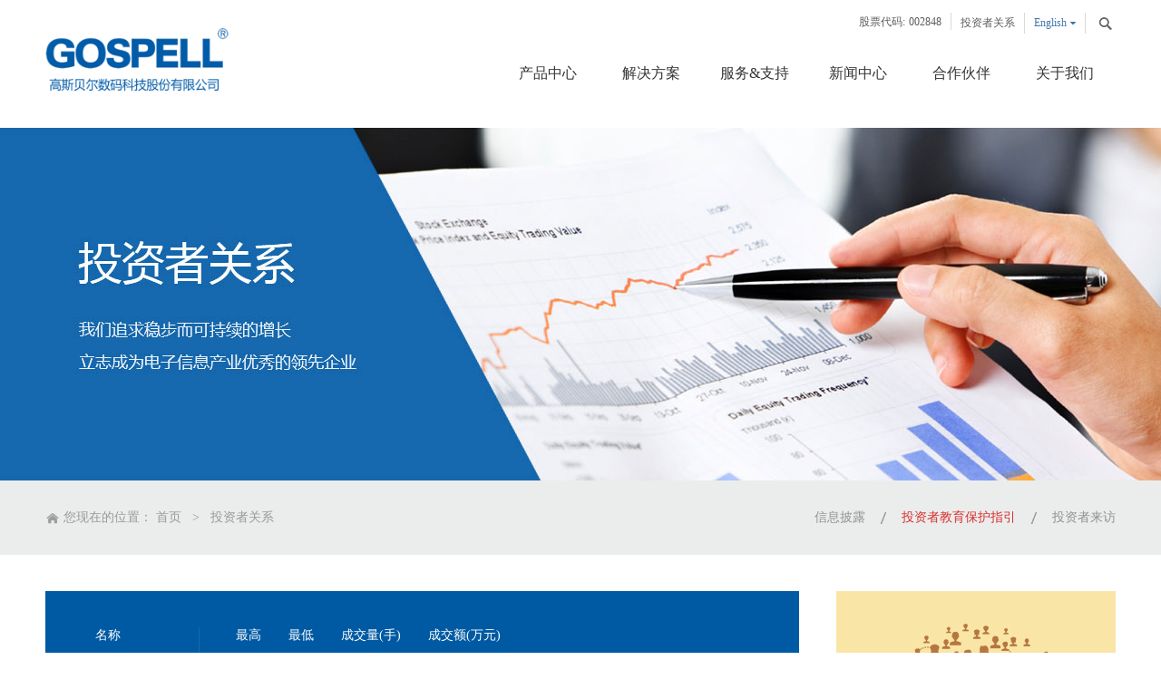

--- FILE ---
content_type: text/html;charset=utf-8
request_url: https://www.gospell.com/down_complex.aspx?TypeId=74&pageindex=12
body_size: 15071
content:
<!DOCTYPE HTML PUBLIC "-//W3C//DTD HTML 4.01 Transitional//EN" "http://www.w3c.org/TR/1999/REC-html401-19991224/loose.dtd">


<html lang="zh-cn" xmlns="http://www.w3.org/1999/xhtml">
<head><title>
	高斯贝尔数码科技股份有限公司
</title><meta name="keywords" content="高斯贝尔数码科技股份有限公司"/><meta name="description" content="高斯贝尔数码科技股份有限公司"/><link rel="canonical" href="https://www.gospell.com//down_complex.aspx?pageindex=12&TypeId=74" /><meta name="mobile-agent" content="url=http://m.gospell.com/m/down_complex.aspx?TypeId=74&pageindex=12" /><meta name="applicable-device" content="pc"><meta name="renderer" content="webkit" /><meta content="text/html; charset=utf-8" http-equiv="Content-Type" /><link id="css__down_complex" rel="stylesheet" type="text/css" href="https://rc0.zihu.com/g5/M00/45/0A/CgAGbGjozsuAXpRFAABLrf7xwH8731.css" /><link rel="bookmark" href="/Images/logo.ico" /><link rel="shortcut icon" href="/Images/logo.ico" />
	<!-- empty -->
	<script type="text/javascript" > var _jtime=new Date();function jqload(){window.jLoad=new Date()-_jtime;}function jqerror(){window.jLoad=-1;}</script>
	<script type="text/javascript" src="https://rc1.zihu.com/js/jq/jqueryV173.js" onload="jqload()" onerror ="jqerror()" id ="jquery"></script>
	<script type="text/javascript" src="https://rc1.zihu.com/js/pb/1/Public.js"></script>	
	<script type="text/javascript" src="https://rc1.zihu.com/js/tl/swfobject_modified.js"></script>
	<script type="text/javascript" src="https://rc1.zihu.com/js/tl/swfobject.js"></script>
	<!-- empty --> 
</head>
<body class="down_complex_body">
<form method="get" id="form1" name="form1" NavigateId="14" data-pid="02182182180145202210214211200207207014501982102080" data-mid="02080145202210214211200207207014501982102080">
<div class="aspNetHidden">
<input type="hidden" name="__VIEWSTATE" id="__VIEWSTATE" value="" />
</div>

  <!--ea_h-->
        <div id="ea_h">
            <div class="top">
                <div class="t_t">
<!--xn_h_2_wrap-->
                    <div id="xn_h_2_wrap" class="xn_h_2_wrap">
                        <!--头部滑出搜索代码开始-->
                            <div class="xn_h_2_Search">
                                <div class="xn_h_2_Search_lb">
                                    <div class="xn_h_2_Search_img">
                                    </div>
                                    <div class="xn_h_2_Search_HVbox">
                                        <table cellspacing="0" cellpadding="0"  border="0"><tr>
<td>
<input name="xn_h_2_Search$tbSearch" type="text" id="xn_h_2_Search_tbSearch" class="xn_h_2_Search_text" DefaultText="" onmousedown="if(this.value == &#39;&#39;){this.value = &#39;&#39;;}" onkeyup="ShoveEIMS3_OnKeyPress(event, &#39;img_xn_h_2_Search&#39;)" onkeydown="ShoveEIMS3_OnKeyDown(event)" onblur="if(this.value == &#39;&#39; || this.value == &#39;&#39;){this.value = &#39;&#39;;}" /></td>
<td><img id="img_xn_h_2_Search" border="0" src="https://rc1.zihu.com/rc/Heads/34788/images/top_search.gif" alt="高斯贝尔数码科技股份有限公司" LevelOneType="2" onclick="ShoveEIMS3_Transf(this,'search.aspx','xn_h_2_Search_tbSearch','xn_h_2_Search', true)" style="cursor:pointer;" /></td>
</tr></table>
<script type='text/javascript'>document.getElementById("xn_h_2_Search_tbSearch").onkeydown=function(event){ var e=event || window.Event; if(e.keyCode==13){ e.returnValue = false;if(e.preventDefault){ e.preventDefault(); }}}</script>

                                    </div>
                                </div>
                            </div>
                        <!--头部滑出搜索代码结束-->
                    
                    </div>
<!--end_xn_h_2_wrap-->
<!--xn_h_3_wrap-->
                    <div id="xn_h_3_wrap" class="xn_h_3_wrap">
                        <!--头部语言版本切换下拉开始-->
                            <div class="xn_h_3_Lang">
                                <div class="xn_h_3_Lang_lb">
                                    <div class="xn_h_3_Lang_top">
                                        <span class="xn_h_3_Lang_topwenzi">
                                            <!--ea_span_3_Lang_topwenzi-->
                                            <span name="_3_Lang_topwenzi">语言切换</span>
                                            <!--ea_span_3_Lang_topwenzi-->
                                        </span>
                                    </div>
                                    <div class="xn_h_3_Lang_HVbox">
                                        
                                                <div class="xn_h_3_Lang_wenzi">
                                                    <a href='http://en.gospell.com/'>English</a>
                                                </div>
                                            
                                                <div class="xn_h_3_Lang_wenzi">
                                                    <a href='http://www.gospell.com'>中文版</a>
                                                </div>
                                            
                                    </div>
                                </div>
                            </div>
                        <!--头部语言版本切换下拉结束-->
                        
                    </div>
<!--end_xn_h_3_wrap-->
<!--t_sc-->
                    <div id="t_sc" class="t_sc">
                        <span class="t_sc1"><a onClick="return setHomepage();">
                            <!--ea_span_t_sc1--><span name="_t_sc1">设为首页</span><!--ea_span_t_sc1-->
                        </a></span>
                        
                          <span class="t_sc3"><a href="http://www.gospell.com/down_complex.aspx?TypeId=74" target="_blank">
                            <!--ea_span_t_sc3--><span name="_t_sc3">投资者关系</span><!--ea_span_t_sc3-->
                        </a></span>
                        <span class="t_sc4"><a href="contact.aspx?FId=n7:7:7" target="_blank">
                            <!--ea_span_t_sc4--><span name="_t_sc4">联系我们</span><!--ea_span_t_sc4-->
                        </a></span>
                        <span class="t_sc5"><a href="feedback.aspx?FId=n9:9:8" target="_blank">
                            <!--ea_span_t_sc5--><span name="_t_sc5">在线留言</span><!--ea_span_t_sc5-->
                        </a></span>
                        
                    </div>
<!--end_t_sc-->
<!--t_tel-->
                    <div id="t_tel" class="t_tel">
                        <span class="t_tel_ts"><!--ea_span_t_tel1|--><span name="_t_tel1|" >股票代码:</span><!--ea_span_t_tel1|--></span>
                        <span class="t_tel_nb"><!--ea_span_t_tel2|--><span name="_t_tel2|" >002848</span><!--ea_span_t_tel2|--></span>
                        
                    </div>
<!--end_t_tel-->
</div>
<!--ea_n-->
                <div id="ea_n">
<!--t_logo-->
                    <div id="t_logo" class="t_logo"> 
                        <!--ea_l-->
                        <div id="ea_l"><h1><a href="/" target="_self"><img alt="高斯贝尔数码科技股份有限公司" src="https://rc0.zihu.com/g3/M00/33/1D/CgAH6F5y1ieAeEfNAABrli0PY_k766.png" /></a></h1></div>
                        <!--ea_l--> 
                        
                    </div>
<!--end_t_logo-->
<!--xn_n_18_wrap-->
                <div class="xn_n_18_wrap" id="xn_n_18_wrap">
                    <div id="EIMS_C_229_10_Main">
                        <!--导航带解决方案,产品中心等多栏目数据一级类别内容嵌套展示start20150909-->
                            
                        <div id="xn_n_18_nav" class="xn_n_18_nav">
                            <div class="xn_n_18_nav_wrap">
                                <ul id="xn_n_18_nav_ulid" class="xn_n_18_nav_clas">
                                    <li id="xn_n_18_navHome" class="xn_n_18_navHome">
                                        <a href='/'>
                                            <!--ea_span_xn_n_18_navHome|-->
                                                <span name="_xn_n_18_navHome|">首页</span>
                                            <!--ea_span_xn_n_18_navHome|-->
                                        </a>
                                    </li>
                                    
                                            <li id='xn_n_18_navli3' >
                                                <a href='pro.aspx?FId=n3:3:3' target=''> 
                                                <!--ea_span_xn_n_18_nav3-->
                                                <span name="_xn_n_18_nav3|T_Navigates|Id|3|Name">产品中心</span> 
                                                <!--ea_span_xn_n_18_nav3-->
                                                </a> 
                                            </li>
                                        
                                            <li id='xn_n_18_navli25' >
                                                <a href='solution_complex.aspx?FId=n25:25:25' target='_self'> 
                                                <!--ea_span_xn_n_18_nav25-->
                                                <span name="_xn_n_18_nav25|T_Navigates|Id|25|Name">解决方案</span> 
                                                <!--ea_span_xn_n_18_nav25-->
                                                </a> 
                                            </li>
                                        
                                            <li id='xn_n_18_navli8' >
                                                <a href='sv_complex.aspx?Fid=n8:8:8' target='_self'> 
                                                <!--ea_span_xn_n_18_nav8-->
                                                <span name="_xn_n_18_nav8|T_Navigates|Id|8|Name">服务&支持</span> 
                                                <!--ea_span_xn_n_18_nav8-->
                                                </a> 
                                            </li>
                                        
                                            <li id='xn_n_18_navli2' >
                                                <a href='news.aspx?TypeId=4&FId=t2:4:2' target='_self'> 
                                                <!--ea_span_xn_n_18_nav2-->
                                                <span name="_xn_n_18_nav2|T_Navigates|Id|2|Name">新闻中心</span> 
                                                <!--ea_span_xn_n_18_nav2-->
                                                </a> 
                                            </li>
                                        
                                            <li id='xn_n_18_navli4' >
                                                <a href='case_complex.aspx?FId=n4:4:4' target='_self'> 
                                                <!--ea_span_xn_n_18_nav4-->
                                                <span name="_xn_n_18_nav4|T_Navigates|Id|4|Name">合作伙伴</span> 
                                                <!--ea_span_xn_n_18_nav4-->
                                                </a> 
                                            </li>
                                        
                                            <li id='xn_n_18_navli1' >
                                                <a href='about_complex.aspx?FId=n1:1:1' target=''> 
                                                <!--ea_span_xn_n_18_nav1-->
                                                <span name="_xn_n_18_nav1|T_Navigates|Id|1|Name">关于我们</span> 
                                                <!--ea_span_xn_n_18_nav1-->
                                                </a> 
                                            </li>
                                        
                                </ul>
                            </div>
                            <div id="xn_n_18_conid" class="xn_n_18_con">
                                <div id="xn_n_18_subcon_1" class="xn_n_18_subcon">
                                    <!--关于我们栏目下拉内容区域-->
                                    <div id="xn_n_18_about" class="xn_n_18_subcon_in">
                                        <div class="xn_n_18_about_vmenu2">
                                            <div class="xn_n_18_showCont_type">
                                                <ul>
                                                
                                                    <li>
                                                    <a href='about.aspx?TypeId=1&fid=t1:1:1'>
                                                        <div class="xn_c_index_18_contbox2_1img">
                                                            <img  data-original='https://rc0.zihu.com/g1/M00/F6/06/CgAGTFl5S3WAfn_SAAJuzXJXATs034.png' alt='公司简介'/> 
                                                        </div>
                                                        <div class="xn_c_index_18_contbox2_1Name">公司简介</div>
                                                    </a>                                            
                                                    </li>
                                                    
                                                    <li>
                                                    <a href='honor.aspx?TypeID=3&fid=t1:3:1'>
                                                        <div class="xn_c_index_18_contbox2_1img">
                                                            <img  data-original='https://rc0.zihu.com/g2/M00/00/39/CgAGfFmLyhuACL8hAADDvtbSHlE563.jpg' alt='资质荣誉'/> 
                                                        </div>
                                                        <div class="xn_c_index_18_contbox2_1Name">资质荣誉</div>
                                                    </a>                                            
                                                    </li>
                                                    
                                                    <li>
                                                    <a href='clients.aspx?FId=t1:26:1'>
                                                        <div class="xn_c_index_18_contbox2_1img">
                                                            <img  data-original='https://rc0.zihu.com/g2/M00/00/39/CgAGfFmLygiADpK3AAFW8zVMseY483.jpg' alt='发展历程'/> 
                                                        </div>
                                                        <div class="xn_c_index_18_contbox2_1Name">发展历程</div>
                                                    </a>                                            
                                                    </li>
                                                    
                                                    <li>
                                                    <a href='about.aspx?TypeId=2&fid=t1:2:1'>
                                                        <div class="xn_c_index_18_contbox2_1img">
                                                            <img  data-original='https://rc0.zihu.com/g2/M00/00/39/CgAGfFmLyfqAPR6pAABurRbTFxc023.jpg' alt='社会责任'/> 
                                                        </div>
                                                        <div class="xn_c_index_18_contbox2_1Name">社会责任</div>
                                                    </a>                                            
                                                    </li>
                                                    
                                                    <li>
                                                    <a href='job.aspx?TypeId=1&fid=t11:1:11'>
                                                        <div class="xn_c_index_18_contbox2_1img">
                                                            <img  data-original='https://rc0.zihu.com/g1/M00/F6/06/CgAGTFl5S4WAe0JcAAHgEdaz8vc484.png' alt='工作机会'/> 
                                                        </div>
                                                        <div class="xn_c_index_18_contbox2_1Name">工作机会</div>
                                                    </a>                                            
                                                    </li>
                                                    
                                                    <li>
                                                    <a href='contact.aspx?TypeId=13&fid=t1:13:1'>
                                                        <div class="xn_c_index_18_contbox2_1img">
                                                            <img  data-original='https://rc0.zihu.com/g2/M00/00/39/CgAGfFmLyfKAF6RzAADHps9NG1c234.jpg' alt='联系我们'/> 
                                                        </div>
                                                        <div class="xn_c_index_18_contbox2_1Name">联系我们</div>
                                                    </a>                                            
                                                    </li>
                                                    
                                                </ul>
                                            </div>
                                        </div>
                                        <div class="clear"></div>
                                    </div>
                                </div>
                                <div id="xn_n_18_subcon_2" class="xn_n_18_subcon">
                                    <!--新闻中心栏目下拉内容区域-->
                                    <div id="xn_n_18_news" class="xn_n_18_subcon_in">
                                        <div class="xn_n_18_news_vmenu2">
                                            <div class="xn_n_18_showCont_type">
                                                <ul>
                                                
                                                    <li>
                                                        <div class="xn_c_index_18_newsbox2_1img">
                                                            <a href='news.aspx?TypeId=4&fid=t2:4:2'>
                                                            <img  data-original='https://rc0.zihu.com/g2/M00/00/3D/CgAGfFmLy7OAf06YAABSiZHCvEw043.jpg' alt='公司新闻'/> 
                                                            </a>
                                                        </div>
                                                        <div class="xn_c_index_18_newsbox2_1Name">
                                                        <a href='news.aspx?TypeId=4&fid=t2:4:2'>公司新闻</a></div>
                                                        <div class="xn_c_index_18_contbox2_2">
                                                           <span id='xn_n_id2_tData_xn_c_index_18_Text2_0'>企业的最新动态，让您及时了解公司的一些活动计划和公司的发展发现！</span>
                                                        </div>                                            
                                                    </li>
                                                    
                                                    <li>
                                                        <div class="xn_c_index_18_newsbox2_1img">
                                                            <a href='news.aspx?TypeId=5&fid=t2:5:2'>
                                                            <img  data-original='https://rc0.zihu.com/g2/M00/00/3D/CgAGfFmLy7mAJ-_qAABdds_CWnQ525.jpg' alt='展会新闻'/> 
                                                            </a>
                                                        </div>
                                                        <div class="xn_c_index_18_newsbox2_1Name">
                                                        <a href='news.aspx?TypeId=5&fid=t2:5:2'>展会新闻</a></div>
                                                        <div class="xn_c_index_18_contbox2_2">
                                                           <span id='xn_n_id2_tData_xn_c_index_18_Text2_1'>佐证行业发展，展现品牌崛起，第一时间预告和追踪行业最新展会资讯！</span>
                                                        </div>                                            
                                                    </li>
                                                    
                                                </ul>
                                            </div>
                                        </div>
                                        <div class="clear"></div>
                                    </div>
                                </div>
                                <div id="xn_n_18_subcon_3" class="xn_n_18_subcon">
                                    <!--产品中心栏目下拉内容区域-->
                                    <div id="xn_n_18_pro" class="xn_n_18_subcon_in">
                                        <div class="xn_n_18_pro_vmenu2">
                                            <div class="xn_n_18_showCont_type">
                                                <div class="xn_n_18_showCont_er">
                                                    
                                                        <div class="in_tpro">
                                                            
                                                                    <div class="pro_lt">
                                                                        <a href='products.aspx?Id=69&TypeId=69&fid=t3:69:3'>前端设备</a>
                                                                        
                                                                                <div>
                                                                                    <div class="xn_n_18_showCont_title">
                                                                                        <a href='products.aspx?Id=69&TypeId=69&fid=t3:69:3'>编码&转码</a>
                                                                                    </div>
                                                                                </div>
                                                                            
                                                                                <div>
                                                                                    <div class="xn_n_18_showCont_title">
                                                                                        <a href='products.aspx?Id=69&TypeId=69&fid=t3:69:3'>接收&解码</a>
                                                                                    </div>
                                                                                </div>
                                                                            
                                                                                <div>
                                                                                    <div class="xn_n_18_showCont_title">
                                                                                        <a href='products.aspx?Id=69&TypeId=69&fid=t3:69:3'>QAM&IPQAM</a>
                                                                                    </div>
                                                                                </div>
                                                                            
                                                                                <div>
                                                                                    <div class="xn_n_18_showCont_title">
                                                                                        <a href='products.aspx?Id=69&TypeId=69&fid=t3:69:3'>复用加扰</a>
                                                                                    </div>
                                                                                </div>
                                                                            
                                                                                <div>
                                                                                    <div class="xn_n_18_showCont_title">
                                                                                        <a href='products.aspx?Id=69&TypeId=69&fid=t3:69:3'>其它</a>
                                                                                    </div>
                                                                                </div>
                                                                            
                                                                    </div>
                                                                
                                                                    <div class="pro_lt">
                                                                        <a href='products.aspx?Id=71&TypeId=71&fid=t3:71:3'>无线传输</a>
                                                                        
                                                                                <div>
                                                                                    <div class="xn_n_18_showCont_title">
                                                                                        <a href='products.aspx?Id=71&TypeId=71&fid=t3:71:3'>UHF地面数字电视发射机</a>
                                                                                    </div>
                                                                                </div>
                                                                            
                                                                                <div>
                                                                                    <div class="xn_n_18_showCont_title">
                                                                                        <a href='products.aspx?Id=71&TypeId=71&fid=t3:71:3'>VHF地面数字电视发射机</a>
                                                                                    </div>
                                                                                </div>
                                                                            
                                                                                <div>
                                                                                    <div class="xn_n_18_showCont_title">
                                                                                        <a href='products.aspx?Id=71&TypeId=71&fid=t3:71:3'>数字音频发射机</a>
                                                                                    </div>
                                                                                </div>
                                                                            
                                                                                <div>
                                                                                    <div class="xn_n_18_showCont_title">
                                                                                        <a href='products.aspx?Id=71&TypeId=71&fid=t3:71:3'>激励调制适配</a>
                                                                                    </div>
                                                                                </div>
                                                                            
                                                                                <div>
                                                                                    <div class="xn_n_18_showCont_title">
                                                                                        <a href='products.aspx?Id=71&TypeId=71&fid=t3:71:3'>发射机周边&天馈</a>
                                                                                    </div>
                                                                                </div>
                                                                            
                                                                                <div>
                                                                                    <div class="xn_n_18_showCont_title">
                                                                                        <a href='products.aspx?Id=71&TypeId=71&fid=t3:71:3'>集中网管</a>
                                                                                    </div>
                                                                                </div>
                                                                            
                                                                    </div>
                                                                
                                                                    <div class="pro_lt">
                                                                        <a href='products.aspx?Id=73&TypeId=73&fid=t3:73:3'>用户终端</a>
                                                                        
                                                                                <div>
                                                                                    <div class="xn_n_18_showCont_title">
                                                                                        <a href='products.aspx?Id=73&TypeId=73&fid=t3:73:3'>有线机顶盒</a>
                                                                                    </div>
                                                                                </div>
                                                                            
                                                                                <div>
                                                                                    <div class="xn_n_18_showCont_title">
                                                                                        <a href='products.aspx?Id=73&TypeId=73&fid=t3:73:3'>无线机顶盒</a>
                                                                                    </div>
                                                                                </div>
                                                                            
                                                                                <div>
                                                                                    <div class="xn_n_18_showCont_title">
                                                                                        <a href='products.aspx?Id=73&TypeId=73&fid=t3:73:3'>OTT机顶盒</a>
                                                                                    </div>
                                                                                </div>
                                                                            
                                                                                <div>
                                                                                    <div class="xn_n_18_showCont_title">
                                                                                        <a href='products.aspx?Id=73&TypeId=73&fid=t3:73:3'>融合终端</a>
                                                                                    </div>
                                                                                </div>
                                                                            
                                                                                <div>
                                                                                    <div class="xn_n_18_showCont_title">
                                                                                        <a href='products.aspx?Id=73&TypeId=73&fid=t3:73:3'>DRM</a>
                                                                                    </div>
                                                                                </div>
                                                                            
                                                                    </div>
                                                                
                                                                    <div class="pro_lt">
                                                                        <a href='products.aspx?Id=79&TypeId=79&fid=t3:79:3'>应急广播</a>
                                                                        
                                                                                <div>
                                                                                    <div class="xn_n_18_showCont_title">
                                                                                        <a href='products.aspx?Id=79&TypeId=79&fid=t3:79:3'>应急广播适配器</a>
                                                                                    </div>
                                                                                </div>
                                                                            
                                                                                <div>
                                                                                    <div class="xn_n_18_showCont_title">
                                                                                        <a href='products.aspx?Id=79&TypeId=79&fid=t3:79:3'>应急广播终端  </a>
                                                                                    </div>
                                                                                </div>
                                                                            
                                                                                <div>
                                                                                    <div class="xn_n_18_showCont_title">
                                                                                        <a href='products.aspx?Id=79&TypeId=79&fid=t3:79:3'>村村响控制器 </a>
                                                                                    </div>
                                                                                </div>
                                                                            
                                                                                <div>
                                                                                    <div class="xn_n_18_showCont_title">
                                                                                        <a href='products.aspx?Id=79&TypeId=79&fid=t3:79:3'>信号监测设备</a>
                                                                                    </div>
                                                                                </div>
                                                                            
                                                                                <div>
                                                                                    <div class="xn_n_18_showCont_title">
                                                                                        <a href='products.aspx?Id=79&TypeId=79&fid=t3:79:3'>信号监测软件</a>
                                                                                    </div>
                                                                                </div>
                                                                            
                                                                    </div>
                                                                
                                                                    <div class="pro_lt">
                                                                        <a href='products.aspx?Id=70&TypeId=70&fid=t3:70:3'>软件系统</a>
                                                                        
                                                                                <div>
                                                                                    <div class="xn_n_18_showCont_title">
                                                                                        <a href='products.aspx?Id=70&TypeId=70&fid=t3:70:3'>条件接收</a>
                                                                                    </div>
                                                                                </div>
                                                                            
                                                                                <div>
                                                                                    <div class="xn_n_18_showCont_title">
                                                                                        <a href='products.aspx?Id=70&TypeId=70&fid=t3:70:3'>运营&增值</a>
                                                                                    </div>
                                                                                </div>
                                                                            
                                                                    </div>
                                                                
                                                                    <div class="pro_lt">
                                                                        <a href='products.aspx?Id=74&TypeId=74&fid=t3:74:3'>xPON</a>
                                                                        
                                                                                <div>
                                                                                    <div class="xn_n_18_showCont_title">
                                                                                        <a href='products.aspx?Id=74&TypeId=74&fid=t3:74:3'>GPON OLT</a>
                                                                                    </div>
                                                                                </div>
                                                                            
                                                                                <div>
                                                                                    <div class="xn_n_18_showCont_title">
                                                                                        <a href='products.aspx?Id=74&TypeId=74&fid=t3:74:3'>GPON ONU</a>
                                                                                    </div>
                                                                                </div>
                                                                            
                                                                    </div>
                                                                
                                                                    <div class="pro_lt">
                                                                        <a href='products.aspx?Id=72&TypeId=72&fid=t3:72:3'>智慧运维系统</a>
                                                                        
                                                                                <div>
                                                                                    <div class="xn_n_18_showCont_title">
                                                                                        <a href='products.aspx?Id=171&TypeId=171&fid=t3:171:3'>智慧运维系统</a>
                                                                                    </div>
                                                                                </div>
                                                                            
                                                                    </div>
                                                                
                                                                    <div class="pro_lt">
                                                                        <a href='products.aspx?Id=167&TypeId=167&fid=t3:167:3'>网络设备</a>
                                                                        
                                                                                <div>
                                                                                    <div class="xn_n_18_showCont_title">
                                                                                        <a href='products.aspx?Id=169&TypeId=169&fid=t3:169:3'>无线路由器</a>
                                                                                    </div>
                                                                                </div>
                                                                            
                                                                    </div>
                                                                                                            
                                                        </div>
                                                    
                                                        <div class="in_tpro">
                                                            
                                                                    <div class="pro_lt">
                                                                        <a href='products.aspx?Id=84&TypeId=84&fid=t3:84:3'>通信&LNB谐振器</a>
                                                                        
                                                                                <div>
                                                                                    <div class="xn_n_18_showCont_title">
                                                                                        <a href='products.aspx?Id=84&TypeId=84&fid=t3:84:3'>C波段LNB谐振器</a>
                                                                                    </div>
                                                                                </div>
                                                                            
                                                                                <div>
                                                                                    <div class="xn_n_18_showCont_title">
                                                                                        <a href='products.aspx?Id=84&TypeId=84&fid=t3:84:3'>Ku波段LNB谐振器</a>
                                                                                    </div>
                                                                                </div>
                                                                            
                                                                                <div>
                                                                                    <div class="xn_n_18_showCont_title">
                                                                                        <a href='products.aspx?Id=163&TypeId=163&fid=t3:163:3'>Ka波段谐振器</a>
                                                                                    </div>
                                                                                </div>
                                                                            
                                                                                <div>
                                                                                    <div class="xn_n_18_showCont_title">
                                                                                        <a href='products.aspx?Id=165&TypeId=165&fid=t3:165:3'>通信谐振器</a>
                                                                                    </div>
                                                                                </div>
                                                                            
                                                                    </div>
                                                                
                                                                    <div class="pro_lt">
                                                                        <a href='products.aspx?Id=83&TypeId=83&fid=t3:83:3'>高频覆铜板</a>
                                                                        
                                                                                <div>
                                                                                    <div class="xn_n_18_showCont_title">
                                                                                        <a href='products.aspx?Id=83&TypeId=83&fid=t3:83:3'>碳氢化合物系列</a>
                                                                                    </div>
                                                                                </div>
                                                                            
                                                                                <div>
                                                                                    <div class="xn_n_18_showCont_title">
                                                                                        <a href='products.aspx?Id=83&TypeId=83&fid=t3:83:3'>PTFE系列</a>
                                                                                    </div>
                                                                                </div>
                                                                            
                                                                    </div>
                                                                
                                                                    <div class="pro_lt">
                                                                        <a href='products.aspx?Id=82&TypeId=82&fid=t3:82:3'>陶瓷天线</a>
                                                                        
                                                                                <div>
                                                                                    <div class="xn_n_18_showCont_title">
                                                                                        <a href='products.aspx?Id=82&TypeId=82&fid=t3:82:3'>卫星定位天线</a>
                                                                                    </div>
                                                                                </div>
                                                                            
                                                                    </div>
                                                                                                            
                                                        </div>
                                                    
                                                </div>
                                                <ul>
                                                
                                                    <li>
                                                        <a href='pro.aspx?FId=n3:3:3#p01'>有线&无线网络</a></li>
                                                    
                                                    <li>
                                                        <a href='pro.aspx?FId=n3:3:3#p04'>微波陶瓷</a></li>
                                                    
                                                </ul>
                                            </div>
                                        </div>
                                        <div class="clear"></div>
                                    </div>
                                </div>
                                <div id="xn_n_18_subcon_31" class="xn_n_18_subcon">
                                    <!--产品展示栏目下拉内容区域-->
                                    <div id="xn_n_18_proshow" class="xn_n_18_subcon_in">
                                        <div class="xn_n_18_proshow_vmenu2">
                                            <div class="xn_n_18_showCont_type">
                                                <div class="xn_n_18_showCont_er">
                                                    
                                                        <div class="in_tpro">
                                                            
                                                                    <div class="pro_lt">
                                                                        <a href='products.aspx?Id=69&TypeId=69&fid=t3:69:3'>前端设备</a>
                                                                        
                                                                    </div>
                                                                
                                                                    <div class="pro_lt">
                                                                        <a href='products.aspx?Id=71&TypeId=71&fid=t3:71:3'>无线传输</a>
                                                                        
                                                                    </div>
                                                                
                                                                    <div class="pro_lt">
                                                                        <a href='products.aspx?Id=73&TypeId=73&fid=t3:73:3'>用户终端</a>
                                                                        
                                                                    </div>
                                                                
                                                                    <div class="pro_lt">
                                                                        <a href='products.aspx?Id=79&TypeId=79&fid=t3:79:3'>应急广播</a>
                                                                        
                                                                    </div>
                                                                
                                                                    <div class="pro_lt">
                                                                        <a href='products.aspx?Id=70&TypeId=70&fid=t3:70:3'>软件系统</a>
                                                                        
                                                                    </div>
                                                                
                                                                    <div class="pro_lt">
                                                                        <a href='products.aspx?Id=74&TypeId=74&fid=t3:74:3'>xPON</a>
                                                                        
                                                                    </div>
                                                                
                                                                    <div class="pro_lt">
                                                                        <a href='products.aspx?Id=72&TypeId=72&fid=t3:72:3'>智慧运维系统</a>
                                                                        
                                                                    </div>
                                                                
                                                                    <div class="pro_lt">
                                                                        <a href='products.aspx?Id=167&TypeId=167&fid=t3:167:3'>网络设备</a>
                                                                        
                                                                    </div>
                                                                                                            
                                                        </div>
                                                    
                                                        <div class="in_tpro">
                                                            
                                                                    <div class="pro_lt">
                                                                        <a href='products.aspx?Id=84&TypeId=84&fid=t3:84:3'>通信&LNB谐振器</a>
                                                                        
                                                                    </div>
                                                                
                                                                    <div class="pro_lt">
                                                                        <a href='products.aspx?Id=83&TypeId=83&fid=t3:83:3'>高频覆铜板</a>
                                                                        
                                                                    </div>
                                                                
                                                                    <div class="pro_lt">
                                                                        <a href='products.aspx?Id=82&TypeId=82&fid=t3:82:3'>陶瓷天线</a>
                                                                        
                                                                    </div>
                                                                                                            
                                                        </div>
                                                    
                                                </div>
                                                <ul>
                                                
                                                    <li>
                                                        <a href='products.aspx?Id=63&TypeId=63&fid=t31:63:31'>生活电器</a></li>
                                                    
                                                </ul>
                                            </div>
                                        </div>
                                        <div class="clear"></div>
                                    </div>
                                </div>
                                <div id="xn_n_18_subcon_28" class="xn_n_18_subcon">
                                    <!--经典产品栏目下拉内容区域-->
                                    <div id="xn_n_18_clapro" class="xn_n_18_subcon_in">
                                        <div class="xn_n_18_clapro_vmenu2">
                                            <div class="xn_n_18_showCont_type">
                                                <div class="xn_n_18_showCont_er">
                                                    
                                                </div>
                                                <ul>
                                                
                                                </ul>
                                            </div>
                                        </div>
                                        <div class="clear"></div>
                                    </div>
                                </div>
                                <div id="xn_n_18_subcon_4" class="xn_n_18_subcon">
                                    <!--案例中心栏目下拉内容区域-->
                                    <div id="xn_n_18_case" class="xn_n_18_subcon_in">
                                        <div class="xn_n_18_case_vmenu2">
                                            <div class="xn_n_18_showCont_type">
                                                <ul>
                                                
                                                    <li>
                                                    <a href='case_complex.aspx?FId=n4:4:4#01'>
                                                        <div class="xn_c_index_18_contbox2_1img">
                                                            <img  data-original='https://rc1.zihu.com/td/Private/NewsImgs/Types/6355120822435937501366058914.jpg' alt='芯片&技术'/> 
                                                        </div>
                                                        <div class="xn_c_index_18_contbox2_1Name">芯片&技术</div>
                                                    </a>                                            
                                                    </li>
                                                    
                                                    <li>
                                                    <a href='case_complex.aspx?FId=n4:4:4#03'>
                                                        <div class="xn_c_index_18_contbox2_1img">
                                                            <img  data-original='' alt='网络&运营商'/> 
                                                        </div>
                                                        <div class="xn_c_index_18_contbox2_1Name">网络&运营商</div>
                                                    </a>                                            
                                                    </li>
                                                    
                                                    <li>
                                                    <a href='case_complex.aspx?FId=n4:4:4#04'>
                                                        <div class="xn_c_index_18_contbox2_1img">
                                                            <img  data-original='' alt='内容提供商'/> 
                                                        </div>
                                                        <div class="xn_c_index_18_contbox2_1Name">内容提供商</div>
                                                    </a>                                            
                                                    </li>
                                                    
                                                </ul>
                                            </div>
                                        </div>
                                        <div class="clear"></div>
                                    </div>
                                </div>
                                <div id="xn_n_18_subcon_6" class="xn_n_18_subcon">
                                    <!--人力资源栏目下拉内容区域-->
                                    <div id="xn_n_18_job" class="xn_n_18_subcon_in">
                                        <div class="xn_n_18_job_vmenu2">
                                            <ul id="xn_n_18_VMenujob" class="complexnav_typeUl complexnav_typeUl_n000" style="display:none">
</ul>
<script type="text/javascript">var xn_n_18_VMenujob={normal:{class1:'complexnav_menu1',class2:'complexnav_menu2',class3:'complexnav_menu3',class4:'complexnav_menu4',class5:'complexnav_menu5',class6:'complexnav_menu6'},visited:{class1:'complexnav_menu1_2',class2:'complexnav_menu2_2',class3:'complexnav_menu3_2',class4:'complexnav_menu4_2',class5:'complexnav_menu5_2',class6:'complexnav_menu6_2',class6:'complexnav_menu6_2'},home:{defaultClass:'complexnav_menu_defa',visitedClass:'complexnav_menu_visi'},content:{defaultClass:'',visitedClass:'',focusClass:''},focus:{class1:'complexnav_menu1_cur',class2:'complexnav_menu2_cur',class3:'complexnav_menu3_cur',class4:'complexnav_menu4_cur',class5:'complexnav_menu5_cur',class6:'complexnav_menu6_cur'},beforeTag:{packUpClass:'',packDownClass:''},expendEffect:1,aniEffect:2,fIdParam:'FId',topUlId:'xn_n_18_VMenujob'};xn_n_18_VMenujob.menu=new BaseControlMenu();xn_n_18_VMenujob.menu.Init('xn_n_18_VMenujob',xn_n_18_VMenujob);;</script>
                                        </div>
                                        <div class="xn_n_18_con_jobNidbox">
                                            <div class="xn_n_18_con_jobNidImg"><img alt="" src="https://rc1.zihu.com/rc/Navigates/34789/Images/complexJobImg.jpg" /> 
                                            </div>
                                            <div class="xn_n_18_con_jobNidCont">
                                                <span id='xn_n_18_con_jobNidText'></span>
                                            </div>
                                        </div>
                                        <div class="clear"></div>
                                    </div>
                                </div>
                                <div id="xn_n_18_subcon_7" class="xn_n_18_subcon">
                                    <!--联系我们栏目下拉内容区域-->
                                    <div id="xn_n_18_contact" class="xn_n_18_subcon_in">
                                        <div class="xn_n_18_contact_vmenu">
                                            <ul id="xn_n_18_VMenucontact" class="complexnav_typeUl complexnav_typeUl_n000" style="display:none">
</ul>
<script type="text/javascript">var xn_n_18_VMenucontact={normal:{class1:'complexnav_menu1',class2:'complexnav_menu2',class3:'complexnav_menu3',class4:'complexnav_menu4',class5:'complexnav_menu5',class6:'complexnav_menu6'},visited:{class1:'complexnav_menu1_2',class2:'complexnav_menu2_2',class3:'complexnav_menu3_2',class4:'complexnav_menu4_2',class5:'complexnav_menu5_2',class6:'complexnav_menu6_2',class6:'complexnav_menu6_2'},home:{defaultClass:'complexnav_menu_defa',visitedClass:'complexnav_menu_visi'},content:{defaultClass:'',visitedClass:'',focusClass:''},focus:{class1:'complexnav_menu1_cur',class2:'complexnav_menu2_cur',class3:'complexnav_menu3_cur',class4:'complexnav_menu4_cur',class5:'complexnav_menu5_cur',class6:'complexnav_menu6_cur'},beforeTag:{packUpClass:'',packDownClass:''},expendEffect:1,aniEffect:2,fIdParam:'FId',topUlId:'xn_n_18_VMenucontact'};xn_n_18_VMenucontact.menu=new BaseControlMenu();xn_n_18_VMenucontact.menu.Init('xn_n_18_VMenucontact',xn_n_18_VMenucontact);;</script>
                                        </div>
                                        <div class="xn_n_18_con_contactNidbox">
                                            <div class="xn_n_18_con_contactNidImg"><img alt="" src="https://rc1.zihu.com/rc/Navigates/34789/Images/complexContImg.jpg" /> 
                                            </div>
                                            <div class="xn_n_18_con_contactNidCont">
                                                <span id='xn_n_18_con_contactNidText'></span>
                                            </div>
                                        </div>
                                        <div class="clear"></div>
                                    </div>
                                </div>
                                <div id="xn_n_18_subcon_8" class="xn_n_18_subcon">
                                    <!--服务中心栏目下拉内容区域-->
                                    <div id="xn_n_18_support" class="xn_n_18_subcon_in">
                                        <div class="xn_n_18_support_vmenu2">
                                            <div class="xn_n_18_showCont_type">
                                                <ul>
                                                
                                                    <li>
                                                    <a href='sv.aspx?TypeId=36&FId=t8:36:8'>
                                                        <div class="xn_c_index_18_contbox2_1img">
                                                            <img  data-original='https://rc0.zihu.com/g2/M00/00/30/CgAGfFmLxXiAB0ksAAATgtHNe90943.png' alt='技术支持'/> 
                                                        </div>
                                                        <div class="xn_c_index_18_contbox2_1Name">技术支持</div>
                                                    </a>                                            
                                                    </li>
                                                    
                                                    <li>
                                                    <a href='sv.aspx?TypeId=52&FId=t8:52:8'>
                                                        <div class="xn_c_index_18_contbox2_1img">
                                                            <img  data-original='https://rc0.zihu.com/g2/M00/00/31/CgAGfFmLxlCALbE4AAARCzeDkOs925.png' alt='专业服务'/> 
                                                        </div>
                                                        <div class="xn_c_index_18_contbox2_1Name">专业服务</div>
                                                    </a>                                            
                                                    </li>
                                                    
                                                    <li>
                                                    <a href='sv.aspx?TypeId=131&FId=t8:131:8'>
                                                        <div class="xn_c_index_18_contbox2_1img">
                                                            <img  data-original='https://rc0.zihu.com/g2/M00/00/35/CgAGfFmLx_iASgSLAAAQlTUDf3A260.png' alt='服务条款'/> 
                                                        </div>
                                                        <div class="xn_c_index_18_contbox2_1Name">服务条款</div>
                                                    </a>                                            
                                                    </li>
                                                    
                                                    <li>
                                                    <a href='feedback.aspx?&FId=t8:133:8'>
                                                        <div class="xn_c_index_18_contbox2_1img">
                                                            <img  data-original='https://rc0.zihu.com/g2/M00/00/35/CgAGfFmLyBWANS5oAAAJYulUeXA883.png' alt='在线反馈'/> 
                                                        </div>
                                                        <div class="xn_c_index_18_contbox2_1Name">在线反馈</div>
                                                    </a>                                            
                                                    </li>
                                                    
                                                </ul>
                                            </div>
                                        </div>
                                        <div class="clear"></div>
                                    </div>
                                </div>
                                <div id="xn_n_18_subcon_25" class="xn_n_18_subcon">
                                    <!--解决方案栏目下拉内容区域-->
                                    <div id="xn_n_18_solute" class="xn_n_18_subcon_in">
                                        <div class="xn_n_18_solu_vmenu2">
                                            <div class="xn_n_18_showCont_type">
                                                <ul>
                                                
                                                    <li>
                                                    <a href='solution.aspx?TypeId=162&fid=t25:162:25'>
                                                        <div class="xn_c_index_18_contbox2_1img">
                                                            <img  data-original='https://rc0.zihu.com/g5/M00/3E/5C/CgAGbGh3Y1uAJYANAABgc8wKvis826.jpg' alt='IPTV系统'/> 
                                                        </div>
                                                        <div class="xn_c_index_18_contbox2_1Name">IPTV系统</div>
                                                    </a>                                            
                                                    </li>
                                                    
                                                    <li>
                                                    <a href='solution.aspx?TypeId=161&fid=t25:161:25'>
                                                        <div class="xn_c_index_18_contbox2_1img">
                                                            <img  data-original='https://rc0.zihu.com/g5/M00/3E/83/CgAGbGh4sXKAInHVAACunuoAlp8839.jpg' alt='数字电视节传系统'/> 
                                                        </div>
                                                        <div class="xn_c_index_18_contbox2_1Name">数字电视节传系统</div>
                                                    </a>                                            
                                                    </li>
                                                    
                                                    <li>
                                                    <a href='solution.aspx?TypeId=163&fid=t25:163:25'>
                                                        <div class="xn_c_index_18_contbox2_1img">
                                                            <img  data-original='https://rc0.zihu.com/g5/M00/3E/60/CgAGbGh3bbyAETGVAABoMmItkgI239.jpg' alt='地面数字电视广播覆盖系统'/> 
                                                        </div>
                                                        <div class="xn_c_index_18_contbox2_1Name">地面数字电视广播覆盖系统</div>
                                                    </a>                                            
                                                    </li>
                                                    
                                                    <li>
                                                    <a href='solution.aspx?TypeId=164&fid=t25:164:25'>
                                                        <div class="xn_c_index_18_contbox2_1img">
                                                            <img  data-original='https://rc0.zihu.com/g5/M00/3E/BB/CgAGbGh9p8WAX3YBAAA_G4b-qxA390.jpg' alt='应急广播系统'/> 
                                                        </div>
                                                        <div class="xn_c_index_18_contbox2_1Name">应急广播系统</div>
                                                    </a>                                            
                                                    </li>
                                                    
                                                    <li>
                                                    <a href='solution.aspx?TypeId=166&fid=t25:166:25'>
                                                        <div class="xn_c_index_18_contbox2_1img">
                                                            <img  data-original='https://rc0.zihu.com/g5/M00/3E/BD/CgAGbGh9tnqAGOSOAAB_JMsQpNs686.jpg' alt='智慧台站运维系统'/> 
                                                        </div>
                                                        <div class="xn_c_index_18_contbox2_1Name">智慧台站运维系统</div>
                                                    </a>                                            
                                                    </li>
                                                    
                                                    <li>
                                                    <a href='solution.aspx?TypeId=165&fid=t25:165:25'>
                                                        <div class="xn_c_index_18_contbox2_1img">
                                                            <img  data-original='https://rc0.zihu.com/g5/M00/3E/BB/CgAGbGh9rEaAJ1mNAABNX0tzNY0332.jpg' alt='数字高清播出系统'/> 
                                                        </div>
                                                        <div class="xn_c_index_18_contbox2_1Name">数字高清播出系统</div>
                                                    </a>                                            
                                                    </li>
                                                    
                                                </ul>
                                            </div>
                                        </div>
                                        <div class="clear"></div>
                                    </div>
                                </div>
                                <div id="xn_n_18_subcon_26" class="xn_n_18_subcon">
                                    <!--师资力量栏目下拉内容区域-->
                                    <div id="xn_n_18_teacher" class="xn_n_18_subcon_in">
                                        <div class="xn_n_18_teacher_vmenu2">
                                            <div class="xn_n_18_showCont_type">
                                                <ul>
                                                
                                                    <li>
                                                    <a href='solution.aspx?TypeId=66&fid=t26:66:26'>
                                                        <div class="xn_c_index_18_contbox2_1img">
                                                            <img  data-original='https://rc1.zihu.com/td/Private/NewsImgs/Types/6355121027062500001705285181.jpg' alt='师资队伍'/> 
                                                        </div>
                                                        <div class="xn_c_index_18_contbox2_1Name">师资队伍</div>
                                                    </a>                                            
                                                    </li>
                                                    
                                                </ul>
                                            </div>
                                        </div>
                                        <div class="clear"></div>
                                    </div>
                                </div>
                                <div id="xn_n_18_subcon_14" class="xn_n_18_subcon">
                                    <!--下载中心栏目下拉内容区域-->
                                    <div id="xn_n_18_down" class="xn_n_18_subcon_in">
                                        <div class="xn_n_18_down_vmenu2">
                                           <div class="xn_n_18_showCont_type">
                                                <ul>
                                                
                                                </ul>
                                            </div>
                                        </div>
                                        <div class="clear"></div>
                                    </div>
                                </div>
                            </div>
                        </div>
                        <!--导航带解决方案,产品中心等多数据展示,经典产品调取产品中心热点产品end-->
                    </div>
                    
                </div>
<!--end_xn_n_18_wrap-->
</div>
                <!--ea_n-->
            </div>
        </div>
        <!--ea_h-->
  <!--ea_ba-->
        <div id="ea_ba">
<!--down_banner-->
            <div id="down_banner" class="down_banner">
                <div class="down_banner_m">
                    <img  data-original="https://rc0.zihu.com/g2/M00/2D/21/CgAGfFn2nuyANmGkAAFEnKddPRY852.jpg" alt="" />
                </div>
                
            </div>
<!--end_down_banner-->
        </div>
        <!--ea_ba-->
  <!--ea_c-->
        <div id="ea_c">
            <div class="n_main">
<!--zdy_c_cntar_wrap-->
    <div class="zdy_c_cntar_wrap">
        <div class="zdy_c_cntar_main">
<!--n_content_right_name_r1-->
                            <div class="n_content_right_name_r1" id="n_content_right_name_r1">
                                <ul>
                                    <li>
                                        <img src="https://rc1.zihu.com/rc/Contents/34834/images/icpsp1_n_right_wz.png" alt="" />
                                    </li>
                                    <li>
                                        <span class="n_r_wz11">
                                            <!--ea_span_n_r_wz11--><span name="_n_r_wz11">您现在的位置：</span><!--ea_span_n_r_wz11-->
                                        </span>
                                        <span class="n_r_wz21">
                                            <a href="/">
                                            <!--ea_span_n_r_wz21-->
                                            <span name="_n_r_wz21">首页</span>
                                            <!--ea_span_n_r_wz21--></a>
                                        </span>
                                        <span class="n_r_wz31">></span>
                                          <span class="n_r_wz41">
                                            <a href="down_complex.aspx?FId=n14:14:14">
                                                <!--ea_span_n_r_wz51-->
                                                <span name="_n_r_wz51">投资者关系</span>
                                                <!--ea_span_n_r_wz51-->
                                            </a>
                                        </span>
                                    </li>
                                </ul>
                            </div>
<!--end_n_content_right_name_r1-->
<!--zdy_content_left_cnt-->
    <div class="zdy_content_left_cnt" eims="xny">
        <ul class="zdy_content_left_list">
           
            <li><a href="https://datas.p5w.net/notice/002848" target="_blank"><!--ea_span_zdy_content_left_l3--><span name="_zdy_content_left_l3">信息披露</span><!--ea_span_zdy_content_left_l3--></a></li>
           <li class="zdy_left_menu1_cur"><a href="http://www.gospell.com/down_complex.aspx?TypeId=74"><!--ea_span_zdy_content_left_l1--><span name="_zdy_content_left_l1">投资者教育保护指引</span><!--ea_span_zdy_content_left_l1--></a></li>
            <li><a href="http://www.gospell.com/recruitment.aspx"><!--ea_span_zdy_content_left_l2--><span name="_zdy_content_left_l2">投资者来访</span><!--ea_span_zdy_content_left_l2--></a></li>
        </ul>
    </div>
<!--end_zdy_content_left_cnt-->
        </div>
    </div>
<!--end_zdy_c_cntar_wrap-->
                <div class="n_content">
                    <div class="n_content_left">
<!--zdy_downc_dataform_wrap-->
    <div class="zdy_downc_dataform_wrap">
        <div class="zdy_downc_dataform_box">
            <div class="zdy_downc_dataform_t">
                <dl class="zdy_downc_d_01">
                    <dt><!--ea_span_zdy_dataform_dt1--><span name="_zdy_dataform_dt1">名称</span><!--ea_span_zdy_dataform_dt1--></dt>
                    <dd><!--ea_span_zdy_dataform_dd1--><span name="_zdy_dataform_dd1">0</span><!--ea_span_zdy_dataform_dd1--><span class="s">RMB</span></dd>
                </dl>
                <dl>
                    <dt><!--ea_span_zdy_dataform_dt2--><span name="_zdy_dataform_dt2">最高</span><!--ea_span_zdy_dataform_dt2--></dt>
                    <dd><!--ea_span_zdy_dataform_dd2--><span name="_zdy_dataform_dd2">0</span><!--ea_span_zdy_dataform_dd2--></dd>
                </dl>
                <dl>
                    <dt><!--ea_span_zdy_dataform_dt3--><span name="_zdy_dataform_dt3">最低</span><!--ea_span_zdy_dataform_dt3--></dt>
                    <dd><!--ea_span_zdy_dataform_dd3--><span name="_zdy_dataform_dd3">0</span><!--ea_span_zdy_dataform_dd3--></dd>
                </dl>
                <dl>
                    <dt><!--ea_span_zdy_dataform_dt4--><span name="_zdy_dataform_dt4">成交量(手)</span><!--ea_span_zdy_dataform_dt4--></dt>
                    <dd><!--ea_span_zdy_dataform_dd4--><span name="_zdy_dataform_dd4">0</span><!--ea_span_zdy_dataform_dd4--></dd>
                </dl>
                <dl>
                    <dt><!--ea_span_zdy_dataform_dt5--><span name="_zdy_dataform_dt5">成交额(万元)</span><!--ea_span_zdy_dataform_dt5--></dt>
                    <dd><!--ea_span_zdy_dataform_dd5--><span name="_zdy_dataform_dd5">0</span><!--ea_span_zdy_dataform_dd5--></dd>
                </dl>
            </div>
            <div class="zdy_downc_dataform_d">
                <span>截至 <!--ea_span_zdy_dataform_dd6--><span name="_zdy_dataform_dd6">2017-06-02</span><!--ea_span_zdy_dataform_dd6--> <!--ea_span_zdy_dataform_dd7--><!--<span name="_zdy_dataform_dd7">15:14:03</span>--><!--ea_span_zdy_dataform_dd7--> 香港时间 *报价有十五分钟或以上延迟。资料来源： 新浪财经</span>
            </div>
        </div>
    </div>
<!--end_zdy_downc_dataform_wrap-->
<!--xn_c_231_wrap-->
                        <div id="xn_c_231_wrap" class="xn_c_231_wrap" ds_block_id="1199" ds_number="xn_c_231_wrap" ds_v="168794331317185" is_design_source="true" design_source_area="ea_c">
                            <!--内页左侧推荐下载列表开始-->
                            <div class="xn_c_231_topbox">
                                <span class="xn_c_231_cnName">
                                    <!--ea_span_c_231_cnName-->
                                    <span name="_c_231_cnName">
                                        推荐下载
                                    </span>
                                    <!--ea_span_c_231_cnName-->
                                </span>
                                <span class="xn_c_231_onLine">
                                    <!--ea_span_c_231_onLine-->
                                    <span name="_c_231_onLine">
                                        /
                                    </span>
                                    <!--ea_span_c_231_onLine-->
                                </span>
                                <span class="xn_c_231_enName">
                                    <!--ea_span_c_231_enName-->
                                    <span name="_c_231_enName">
                                        Download
                                    </span>
                                    <!--ea_span_c_231_enName-->
                                </span>
                                <span class="xn_c_231_tmore">
                                    <a href="down.aspx?FId=n14:14:14">
                                        <!--ea_span_c_231_tmore-->
                                        <span name="_c_231_tmore">
                                            More
                                        </span>
                                        <!--ea_span_c_231_tmore-->
                                    </a>
                                </span>
                            </div>
                            <div class="xn_c_231_nrwbox">
                                
                                        <div id="xn_c_231_Data_xn_c_231_jtstyle_0" class="xn_c_231_xhbox1">
                                        <a href='/Private/Files/6373449032813340491398678221.pdf ' target="_blank">
                                            <div class="xn_c_231_lftbox"><img  data-original='' alt='002848-高斯贝尔2020-08-28_独立董事关于控股股东及其他关联方占用公司资金、公司对外担保情况的专项说明和独立意见' title='002848-高斯贝尔2020-08-28_独立董事关于控股股东及其他关联方占用公司资金、公司对外担保情况的专项说明和独立意见' /></div>
                                            <div class="xn_c_231_ritbox">
                                                <div class="xn_c_231_title">
                                                    002848-高斯贝尔2020-08-28_独立董事关于控股股东及其他关联方占用公司资金、公司对外担保情况的专项说明和独立意见
                                                </div>
                                                <div class="xn_c_231_time">
                                                    <span class="xn_c_231_down_time1">
                                                        <!--ea_span_xn_c_231_down_time1-->
                                                        <span name="_xn_c_231_down_time1">发布时间:</span>
                                                        <!--ea_span_xn_c_231_down_time1-->
                                                    </span>
                                                    <span class="xn_c_231_down_time2"><span id='xn_c_231_Data_xn_c_231_down_time2_0'>2020</span></span><span class="xn_c_231_down_time3">-</span><span class="xn_c_231_down_time4"><span id='xn_c_231_Data_xn_c_231_down_time4_0'>08</span></span><span class="xn_c_231_down_time5">-</span><span class="xn_c_231_down_time6"><span id='xn_c_231_Data_xn_c_231_down_time6_0'>28</span></span> 
                                                </div>
                                                <div class="xn_c_231_coent">
                                                    <span id='xn_c_231_Data_xn_c_231_coent_0'></span>
                                                </div>
                                                <div class="xn_c_231_gdmore">
                                                        <!--ea_span_xn_c_231_gdmore-->
                                                        <span name="_xn_c_231_gdmore">
                                                            More
                                                        </span>
                                                        <!--ea_span_xn_c_231_gdmore-->
                                                </div>
                                            </div>
                                        </a>
                                        </div>
                                    
                                        <div id="xn_c_231_Data_xn_c_231_jtstyle_1" class="xn_c_231_xhbox2">
                                        <a href='/Private/Files/637344903020134017622721102.pdf ' target="_blank">
                                            <div class="xn_c_231_lftbox"><img  data-original='' alt='002848-高斯贝尔2020-08-28_2020年半年度财务报告' title='002848-高斯贝尔2020-08-28_2020年半年度财务报告' /></div>
                                            <div class="xn_c_231_ritbox">
                                                <div class="xn_c_231_title">
                                                    002848-高斯贝尔2020-08-28_2020年半年度财务报告
                                                </div>
                                                <div class="xn_c_231_time">
                                                    <span class="xn_c_231_down_time1">
                                                        <!--ea_span_xn_c_231_down_time1-->
                                                        <span name="_xn_c_231_down_time1">发布时间:</span>
                                                        <!--ea_span_xn_c_231_down_time1-->
                                                    </span>
                                                    <span class="xn_c_231_down_time2"><span id='xn_c_231_Data_xn_c_231_down_time2_1'>2020</span></span><span class="xn_c_231_down_time3">-</span><span class="xn_c_231_down_time4"><span id='xn_c_231_Data_xn_c_231_down_time4_1'>08</span></span><span class="xn_c_231_down_time5">-</span><span class="xn_c_231_down_time6"><span id='xn_c_231_Data_xn_c_231_down_time6_1'>28</span></span> 
                                                </div>
                                                <div class="xn_c_231_coent">
                                                    <span id='xn_c_231_Data_xn_c_231_coent_1'></span>
                                                </div>
                                                <div class="xn_c_231_gdmore">
                                                        <!--ea_span_xn_c_231_gdmore-->
                                                        <span name="_xn_c_231_gdmore">
                                                            More
                                                        </span>
                                                        <!--ea_span_xn_c_231_gdmore-->
                                                </div>
                                            </div>
                                        </a>
                                        </div>
                                    
                                        <div id="xn_c_231_Data_xn_c_231_jtstyle_2" class="xn_c_231_xhbox3">
                                        <a href='/Private/Files/637344902358511125171147233.pdf ' target="_blank">
                                            <div class="xn_c_231_lftbox"><img  data-original='' alt='002848-高斯贝尔2020-08-28_2020年半年度报告' title='002848-高斯贝尔2020-08-28_2020年半年度报告' /></div>
                                            <div class="xn_c_231_ritbox">
                                                <div class="xn_c_231_title">
                                                    002848-高斯贝尔2020-08-28_2020年半年度报告
                                                </div>
                                                <div class="xn_c_231_time">
                                                    <span class="xn_c_231_down_time1">
                                                        <!--ea_span_xn_c_231_down_time1-->
                                                        <span name="_xn_c_231_down_time1">发布时间:</span>
                                                        <!--ea_span_xn_c_231_down_time1-->
                                                    </span>
                                                    <span class="xn_c_231_down_time2"><span id='xn_c_231_Data_xn_c_231_down_time2_2'>2020</span></span><span class="xn_c_231_down_time3">-</span><span class="xn_c_231_down_time4"><span id='xn_c_231_Data_xn_c_231_down_time4_2'>08</span></span><span class="xn_c_231_down_time5">-</span><span class="xn_c_231_down_time6"><span id='xn_c_231_Data_xn_c_231_down_time6_2'>28</span></span> 
                                                </div>
                                                <div class="xn_c_231_coent">
                                                    <span id='xn_c_231_Data_xn_c_231_coent_2'></span>
                                                </div>
                                                <div class="xn_c_231_gdmore">
                                                        <!--ea_span_xn_c_231_gdmore-->
                                                        <span name="_xn_c_231_gdmore">
                                                            More
                                                        </span>
                                                        <!--ea_span_xn_c_231_gdmore-->
                                                </div>
                                            </div>
                                        </a>
                                        </div>
                                    
                                        <div id="xn_c_231_Data_xn_c_231_jtstyle_3" class="xn_c_231_xhbox4">
                                        <a href='/Private/Files/6373448866270890851207160948.pdf ' target="_blank">
                                            <div class="xn_c_231_lftbox"><img  data-original='' alt='002848-高斯贝尔2020-08-28_关于对全资子公司增资的公告' title='002848-高斯贝尔2020-08-28_关于对全资子公司增资的公告' /></div>
                                            <div class="xn_c_231_ritbox">
                                                <div class="xn_c_231_title">
                                                    002848-高斯贝尔2020-08-28_关于对全资子公司增资的公告
                                                </div>
                                                <div class="xn_c_231_time">
                                                    <span class="xn_c_231_down_time1">
                                                        <!--ea_span_xn_c_231_down_time1-->
                                                        <span name="_xn_c_231_down_time1">发布时间:</span>
                                                        <!--ea_span_xn_c_231_down_time1-->
                                                    </span>
                                                    <span class="xn_c_231_down_time2"><span id='xn_c_231_Data_xn_c_231_down_time2_3'>2020</span></span><span class="xn_c_231_down_time3">-</span><span class="xn_c_231_down_time4"><span id='xn_c_231_Data_xn_c_231_down_time4_3'>08</span></span><span class="xn_c_231_down_time5">-</span><span class="xn_c_231_down_time6"><span id='xn_c_231_Data_xn_c_231_down_time6_3'>28</span></span> 
                                                </div>
                                                <div class="xn_c_231_coent">
                                                    <span id='xn_c_231_Data_xn_c_231_coent_3'></span>
                                                </div>
                                                <div class="xn_c_231_gdmore">
                                                        <!--ea_span_xn_c_231_gdmore-->
                                                        <span name="_xn_c_231_gdmore">
                                                            More
                                                        </span>
                                                        <!--ea_span_xn_c_231_gdmore-->
                                                </div>
                                            </div>
                                        </a>
                                        </div>
                                    
                                        <div id="xn_c_231_Data_xn_c_231_jtstyle_4" class="xn_c_231_xhbox5">
                                        <a href='/Private/Files/6373448863552923971852603964.pdf ' target="_blank">
                                            <div class="xn_c_231_lftbox"><img  data-original='' alt='002848-高斯贝尔2020-08-28_2020年半年度报告摘要' title='002848-高斯贝尔2020-08-28_2020年半年度报告摘要' /></div>
                                            <div class="xn_c_231_ritbox">
                                                <div class="xn_c_231_title">
                                                    002848-高斯贝尔2020-08-28_2020年半年度报告摘要
                                                </div>
                                                <div class="xn_c_231_time">
                                                    <span class="xn_c_231_down_time1">
                                                        <!--ea_span_xn_c_231_down_time1-->
                                                        <span name="_xn_c_231_down_time1">发布时间:</span>
                                                        <!--ea_span_xn_c_231_down_time1-->
                                                    </span>
                                                    <span class="xn_c_231_down_time2"><span id='xn_c_231_Data_xn_c_231_down_time2_4'>2020</span></span><span class="xn_c_231_down_time3">-</span><span class="xn_c_231_down_time4"><span id='xn_c_231_Data_xn_c_231_down_time4_4'>08</span></span><span class="xn_c_231_down_time5">-</span><span class="xn_c_231_down_time6"><span id='xn_c_231_Data_xn_c_231_down_time6_4'>28</span></span> 
                                                </div>
                                                <div class="xn_c_231_coent">
                                                    <span id='xn_c_231_Data_xn_c_231_coent_4'></span>
                                                </div>
                                                <div class="xn_c_231_gdmore">
                                                        <!--ea_span_xn_c_231_gdmore-->
                                                        <span name="_xn_c_231_gdmore">
                                                            More
                                                        </span>
                                                        <!--ea_span_xn_c_231_gdmore-->
                                                </div>
                                            </div>
                                        </a>
                                        </div>
                                    
                                        <div id="xn_c_231_Data_xn_c_231_jtstyle_5" class="xn_c_231_xhbox6">
                                        <a href='/Private/Files/6373448856098768242107957314.pdf ' target="_blank">
                                            <div class="xn_c_231_lftbox"><img  data-original='' alt='002848-高斯贝尔2020-08-28_第四届董事会第四次会议决议公告' title='002848-高斯贝尔2020-08-28_第四届董事会第四次会议决议公告' /></div>
                                            <div class="xn_c_231_ritbox">
                                                <div class="xn_c_231_title">
                                                    002848-高斯贝尔2020-08-28_第四届董事会第四次会议决议公告
                                                </div>
                                                <div class="xn_c_231_time">
                                                    <span class="xn_c_231_down_time1">
                                                        <!--ea_span_xn_c_231_down_time1-->
                                                        <span name="_xn_c_231_down_time1">发布时间:</span>
                                                        <!--ea_span_xn_c_231_down_time1-->
                                                    </span>
                                                    <span class="xn_c_231_down_time2"><span id='xn_c_231_Data_xn_c_231_down_time2_5'>2020</span></span><span class="xn_c_231_down_time3">-</span><span class="xn_c_231_down_time4"><span id='xn_c_231_Data_xn_c_231_down_time4_5'>08</span></span><span class="xn_c_231_down_time5">-</span><span class="xn_c_231_down_time6"><span id='xn_c_231_Data_xn_c_231_down_time6_5'>28</span></span> 
                                                </div>
                                                <div class="xn_c_231_coent">
                                                    <span id='xn_c_231_Data_xn_c_231_coent_5'></span>
                                                </div>
                                                <div class="xn_c_231_gdmore">
                                                        <!--ea_span_xn_c_231_gdmore-->
                                                        <span name="_xn_c_231_gdmore">
                                                            More
                                                        </span>
                                                        <!--ea_span_xn_c_231_gdmore-->
                                                </div>
                                            </div>
                                        </a>
                                        </div>
                                    
                                        <div id="xn_c_231_Data_xn_c_231_jtstyle_6" class="xn_c_231_xhbox7">
                                        <a href='/Private/Files/6373448852887760691942947649.pdf ' target="_blank">
                                            <div class="xn_c_231_lftbox"><img  data-original='' alt='002848-高斯贝尔2020-08-27_关于持股5%以上股东部分股份解除质押及再质押的公告' title='002848-高斯贝尔2020-08-27_关于持股5%以上股东部分股份解除质押及再质押的公告' /></div>
                                            <div class="xn_c_231_ritbox">
                                                <div class="xn_c_231_title">
                                                    002848-高斯贝尔2020-08-27_关于持股5%以上股东部分股份解除质押及再质押的公告
                                                </div>
                                                <div class="xn_c_231_time">
                                                    <span class="xn_c_231_down_time1">
                                                        <!--ea_span_xn_c_231_down_time1-->
                                                        <span name="_xn_c_231_down_time1">发布时间:</span>
                                                        <!--ea_span_xn_c_231_down_time1-->
                                                    </span>
                                                    <span class="xn_c_231_down_time2"><span id='xn_c_231_Data_xn_c_231_down_time2_6'>2020</span></span><span class="xn_c_231_down_time3">-</span><span class="xn_c_231_down_time4"><span id='xn_c_231_Data_xn_c_231_down_time4_6'>08</span></span><span class="xn_c_231_down_time5">-</span><span class="xn_c_231_down_time6"><span id='xn_c_231_Data_xn_c_231_down_time6_6'>27</span></span> 
                                                </div>
                                                <div class="xn_c_231_coent">
                                                    <span id='xn_c_231_Data_xn_c_231_coent_6'></span>
                                                </div>
                                                <div class="xn_c_231_gdmore">
                                                        <!--ea_span_xn_c_231_gdmore-->
                                                        <span name="_xn_c_231_gdmore">
                                                            More
                                                        </span>
                                                        <!--ea_span_xn_c_231_gdmore-->
                                                </div>
                                            </div>
                                        </a>
                                        </div>
                                    
                                        <div id="xn_c_231_Data_xn_c_231_jtstyle_7" class="xn_c_231_xhbox8">
                                        <a href='/Private/Files/6373448850227073431480840825.pdf ' target="_blank">
                                            <div class="xn_c_231_lftbox"><img  data-original='' alt='002848-高斯贝尔2020-08-22_关于控股股东部分股份解除质押及再质押的公告' title='002848-高斯贝尔2020-08-22_关于控股股东部分股份解除质押及再质押的公告' /></div>
                                            <div class="xn_c_231_ritbox">
                                                <div class="xn_c_231_title">
                                                    002848-高斯贝尔2020-08-22_关于控股股东部分股份解除质押及再质押的公告
                                                </div>
                                                <div class="xn_c_231_time">
                                                    <span class="xn_c_231_down_time1">
                                                        <!--ea_span_xn_c_231_down_time1-->
                                                        <span name="_xn_c_231_down_time1">发布时间:</span>
                                                        <!--ea_span_xn_c_231_down_time1-->
                                                    </span>
                                                    <span class="xn_c_231_down_time2"><span id='xn_c_231_Data_xn_c_231_down_time2_7'>2020</span></span><span class="xn_c_231_down_time3">-</span><span class="xn_c_231_down_time4"><span id='xn_c_231_Data_xn_c_231_down_time4_7'>08</span></span><span class="xn_c_231_down_time5">-</span><span class="xn_c_231_down_time6"><span id='xn_c_231_Data_xn_c_231_down_time6_7'>22</span></span> 
                                                </div>
                                                <div class="xn_c_231_coent">
                                                    <span id='xn_c_231_Data_xn_c_231_coent_7'></span>
                                                </div>
                                                <div class="xn_c_231_gdmore">
                                                        <!--ea_span_xn_c_231_gdmore-->
                                                        <span name="_xn_c_231_gdmore">
                                                            More
                                                        </span>
                                                        <!--ea_span_xn_c_231_gdmore-->
                                                </div>
                                            </div>
                                        </a>
                                        </div>
                                    
                                        <div id="xn_c_231_Data_xn_c_231_jtstyle_8" class="xn_c_231_xhbox9">
                                        <a href='/Private/Files/637344883785836550657374480.pdf ' target="_blank">
                                            <div class="xn_c_231_lftbox"><img  data-original='' alt='002848-高斯贝尔2020-08-11_关于累计诉讼情况进展的公告' title='002848-高斯贝尔2020-08-11_关于累计诉讼情况进展的公告' /></div>
                                            <div class="xn_c_231_ritbox">
                                                <div class="xn_c_231_title">
                                                    002848-高斯贝尔2020-08-11_关于累计诉讼情况进展的公告
                                                </div>
                                                <div class="xn_c_231_time">
                                                    <span class="xn_c_231_down_time1">
                                                        <!--ea_span_xn_c_231_down_time1-->
                                                        <span name="_xn_c_231_down_time1">发布时间:</span>
                                                        <!--ea_span_xn_c_231_down_time1-->
                                                    </span>
                                                    <span class="xn_c_231_down_time2"><span id='xn_c_231_Data_xn_c_231_down_time2_8'>2020</span></span><span class="xn_c_231_down_time3">-</span><span class="xn_c_231_down_time4"><span id='xn_c_231_Data_xn_c_231_down_time4_8'>08</span></span><span class="xn_c_231_down_time5">-</span><span class="xn_c_231_down_time6"><span id='xn_c_231_Data_xn_c_231_down_time6_8'>11</span></span> 
                                                </div>
                                                <div class="xn_c_231_coent">
                                                    <span id='xn_c_231_Data_xn_c_231_coent_8'></span>
                                                </div>
                                                <div class="xn_c_231_gdmore">
                                                        <!--ea_span_xn_c_231_gdmore-->
                                                        <span name="_xn_c_231_gdmore">
                                                            More
                                                        </span>
                                                        <!--ea_span_xn_c_231_gdmore-->
                                                </div>
                                            </div>
                                        </a>
                                        </div>
                                    
                                        <div id="xn_c_231_Data_xn_c_231_jtstyle_9" class="xn_c_231_xhbox10">
                                        <a href='/Private/Files/6373448835689383051005720337.pdf ' target="_blank">
                                            <div class="xn_c_231_lftbox"><img  data-original='' alt='002848-高斯贝尔2020-07-29_关于高级管理人员股份减持计划实施完毕的公告' title='002848-高斯贝尔2020-07-29_关于高级管理人员股份减持计划实施完毕的公告' /></div>
                                            <div class="xn_c_231_ritbox">
                                                <div class="xn_c_231_title">
                                                    002848-高斯贝尔2020-07-29_关于高级管理人员股份减持计划实施完毕的公告
                                                </div>
                                                <div class="xn_c_231_time">
                                                    <span class="xn_c_231_down_time1">
                                                        <!--ea_span_xn_c_231_down_time1-->
                                                        <span name="_xn_c_231_down_time1">发布时间:</span>
                                                        <!--ea_span_xn_c_231_down_time1-->
                                                    </span>
                                                    <span class="xn_c_231_down_time2"><span id='xn_c_231_Data_xn_c_231_down_time2_9'>2020</span></span><span class="xn_c_231_down_time3">-</span><span class="xn_c_231_down_time4"><span id='xn_c_231_Data_xn_c_231_down_time4_9'>07</span></span><span class="xn_c_231_down_time5">-</span><span class="xn_c_231_down_time6"><span id='xn_c_231_Data_xn_c_231_down_time6_9'>29</span></span> 
                                                </div>
                                                <div class="xn_c_231_coent">
                                                    <span id='xn_c_231_Data_xn_c_231_coent_9'></span>
                                                </div>
                                                <div class="xn_c_231_gdmore">
                                                        <!--ea_span_xn_c_231_gdmore-->
                                                        <span name="_xn_c_231_gdmore">
                                                            More
                                                        </span>
                                                        <!--ea_span_xn_c_231_gdmore-->
                                                </div>
                                            </div>
                                        </a>
                                        </div>
                                    
                                <div class="clear"></div>
                            </div>
                            <!--内页左侧推荐下载列表结束-->
                            <c_attribute r_database="nid:14;type_ids:*;t_fields:ParentId,Id,NavigateId,isShow,LinkUrl,Order,Name;c_fields:*=ImageUrl,Introduce,Name,Id,TypeId,DateTime,Order,isShow,isHot" url="down_view.aspx,down.aspx"></c_attribute>
                        </div>
<!--end_xn_c_231_wrap-->
<!--fy-->
                            <div class="fy" id="fy" eims="xny">
                                <div>
	<span class="fy_1">共</span><span class="fy_9">440</span><span class="fy_4">条</span><span class="fy_7">页次12/44</span><span class="fy_3"><a class="fy_3_A" href="/down_complex.aspx?TypeId=74">首页</a></span><span class="fy_2"><a class="fy_2A"  href="/down_complex.aspx?TypeId=74&pageindex=11">上一页</a></span><span >...</span>&nbsp;&nbsp;<span class="fy_out"><a class="fy_out_A" href="/down_complex.aspx?TypeId=74&pageindex=7">7</a></span><span class="fy_out"><a class="fy_out_A" href="/down_complex.aspx?TypeId=74&pageindex=8">8</a></span><span class="fy_out"><a class="fy_out_A" href="/down_complex.aspx?TypeId=74&pageindex=9">9</a></span><span class="fy_out"><a class="fy_out_A" href="/down_complex.aspx?TypeId=74&pageindex=10">10</a></span><span class="fy_out"><a class="fy_out_A" href="/down_complex.aspx?TypeId=74&pageindex=11">11</a></span><span class="fy_on"><a class="fy_on_A">12</a></span><span class="fy_out"><a class="fy_out_A" href="/down_complex.aspx?TypeId=74&pageindex=13">13</a></span><span class="fy_out"><a class="fy_out_A" href="/down_complex.aspx?TypeId=74&pageindex=14">14</a></span><span class="fy_out"><a class="fy_out_A" href="/down_complex.aspx?TypeId=74&pageindex=15">15</a></span><span class="fy_out"><a class="fy_out_A" href="/down_complex.aspx?TypeId=74&pageindex=16">16</a></span><span >...</span><span class="fy_6"><a class="fy_6_A" href="/down_complex.aspx?TypeId=74&pageindex=13">下一页</a></span><span class="fy_5"><a class="fy_6_A" href="/down_complex.aspx?TypeId=74&pageindex=44">尾页</a></span>
</div>
                                <c_attribute r_database="nid:;type_ids:*;t_fields:;c_fields:" url=""></c_attribute>
                            </div>
<!--end_fy-->
</div>
                    <div class="n_content_right">
                        <div class="n_content_right_name"></div>
                        <div class="n_content_right_m">
<!--zdy_downc_rimg_wrap-->
    <div class="zdy_downc_rimg_wrap">
        <div class="zdy_downc_rimg_box"><a href="recruitment.aspx" title="#" target="_blank"><img src="https://rc0.zihu.com/g2/M00/02/C6/CgAGe1mRSJGAR5RyAACtFoBzjUE531.jpg" alt=""></a></div>
    </div>
<!--end_zdy_downc_rimg_wrap-->
                        </div>
                        <div id="down_wrap" class="down_wrap">
                        </div>
                    </div>
                    <div class="clear"></div>
                </div>
            </div>
        </div>
        <!--ea_c-->
  <!--ea_b-->
        <div id="ea_b">
            <div class="foot">
                <div class="foot_c">
<!--foot_nav-->
                    <div id="foot_nav" class="foot_nav">
                       <ul id="ShoveWebControl_VMenu3" class="foot_type1Ul foot_type1Ul_n000">
<li id="foot_type1Li_n3" level=0 data_id="3" type="n" index=1 class="foot_menu1">
<a href="pro.aspx?FId=n3:3:3" target="_self"><!--ea_spanShoveWebControl_VMenu31019221196--><span name="ShoveWebControl_VMenu31019221196|T_Navigates|Id|3|Name">产品中心</span><!--ea_spanShoveWebControl_VMenu31019221196--></a><ul id="foot_type1Ul_t301" class="foot_type1Ul foot_type1Ul_t301">
<li id="foot_type1Li_t301_1" data_id="3_65" class="foot_menu2" type="t" index=1 level=1><a href="pro.aspx?FId=n3:3:3#p01" target="_self"><!--ea_spanShoveWebControl_VMenu31953423277--><span name="ShoveWebControl_VMenu31953423277|T_ProductTypes|Id|65|Name">有线&无线网络</span><!--ea_spanShoveWebControl_VMenu31953423277--></a>
</li>
<li id="foot_type1Li_t301_2" data_id="3_68" class="foot_menu2" type="t" index=2 level=1><a href="pro.aspx?FId=n3:3:3#p04" target="_self"><!--ea_spanShoveWebControl_VMenu3441381629--><span name="ShoveWebControl_VMenu3441381629|T_ProductTypes|Id|68|Name">微波陶瓷</span><!--ea_spanShoveWebControl_VMenu3441381629--></a>
</li>
</ul>
</li>
<li id="foot_type1Li_n25" level=0 data_id="25" type="n" index=2 class="foot_menu1">
<a href="solution_complex.aspx?FId=n25:25:25" rel="nofollow" target="_self"><!--ea_spanShoveWebControl_VMenu3218142396--><span name="ShoveWebControl_VMenu3218142396|T_Navigates|Id|25|Name">解决方案</span><!--ea_spanShoveWebControl_VMenu3218142396--></a><ul id="foot_type1Ul_t2501" class="foot_type1Ul foot_type1Ul_t2501">
<li id="foot_type1Li_t2501_1" data_id="25_162" class="foot_menu2" type="t" index=1 level=1><a href="solution.aspx?TypeId=162&FId=t25:162:25" rel="nofollow" target="_self"><!--ea_spanShoveWebControl_VMenu31148938598--><span name="ShoveWebControl_VMenu31148938598|T_NewsTypes|Id|162|Name">IPTV系统</span><!--ea_spanShoveWebControl_VMenu31148938598--></a>
</li>
<li id="foot_type1Li_t2501_2" data_id="25_161" class="foot_menu2" type="t" index=2 level=1><a href="solution.aspx?TypeId=161&FId=t25:161:25" rel="nofollow" target="_self"><!--ea_spanShoveWebControl_VMenu31997551597--><span name="ShoveWebControl_VMenu31997551597|T_NewsTypes|Id|161|Name">数字电视节传系统</span><!--ea_spanShoveWebControl_VMenu31997551597--></a>
</li>
<li id="foot_type1Li_t2501_3" data_id="25_163" class="foot_menu2" type="t" index=3 level=1><a href="solution.aspx?TypeId=163&FId=t25:163:25" rel="nofollow" target="_self"><!--ea_spanShoveWebControl_VMenu31434385640--><span name="ShoveWebControl_VMenu31434385640|T_NewsTypes|Id|163|Name">地面数字电视广播覆盖系统</span><!--ea_spanShoveWebControl_VMenu31434385640--></a>
</li>
<li id="foot_type1Li_t2501_4" data_id="25_164" class="foot_menu2" type="t" index=4 level=1><a href="solution.aspx?TypeId=164&FId=t25:164:25" rel="nofollow" target="_self"><!--ea_spanShoveWebControl_VMenu31528900896--><span name="ShoveWebControl_VMenu31528900896|T_NewsTypes|Id|164|Name">应急广播系统</span><!--ea_spanShoveWebControl_VMenu31528900896--></a>
</li>
<li id="foot_type1Li_t2501_5" data_id="25_166" class="foot_menu2" type="t" index=5 level=1><a href="solution.aspx?TypeId=166&FId=t25:166:25" rel="nofollow" target="_self"><!--ea_spanShoveWebControl_VMenu31108277317--><span name="ShoveWebControl_VMenu31108277317|T_NewsTypes|Id|166|Name">智慧台站运维系统</span><!--ea_spanShoveWebControl_VMenu31108277317--></a>
</li>
<li id="foot_type1Li_t2501_6" data_id="25_165" class="foot_menu2" type="t" index=6 level=1><a href="solution.aspx?TypeId=165&FId=t25:165:25" rel="nofollow" target="_self"><!--ea_spanShoveWebControl_VMenu31702860215--><span name="ShoveWebControl_VMenu31702860215|T_NewsTypes|Id|165|Name">数字高清播出系统</span><!--ea_spanShoveWebControl_VMenu31702860215--></a>
</li>
</ul>
</li>
<li id="foot_type1Li_n8" level=0 data_id="8" type="n" index=3 class="foot_menu1">
<a href="sv_complex.aspx?Fid=n8:8:8" target="_self"><!--ea_spanShoveWebControl_VMenu32099718358--><span name="ShoveWebControl_VMenu32099718358|T_Navigates|Id|8|Name">服务&支持</span><!--ea_spanShoveWebControl_VMenu32099718358--></a><ul id="foot_type1Ul_t801" class="foot_type1Ul foot_type1Ul_t801">
<li id="foot_type1Li_t801_1" data_id="8_36" class="foot_menu2" type="t" index=1 level=1><a href="sv.aspx?TypeId=36&FId=t8:36:8" target="_self"><!--ea_spanShoveWebControl_VMenu3545066026--><span name="ShoveWebControl_VMenu3545066026|T_NewsTypes|Id|36|Name">技术支持</span><!--ea_spanShoveWebControl_VMenu3545066026--></a>
</li>
<li id="foot_type1Li_t801_2" data_id="8_52" class="foot_menu2" type="t" index=2 level=1><a href="sv.aspx?TypeId=52&FId=t8:52:8" target="_self"><!--ea_spanShoveWebControl_VMenu31713247354--><span name="ShoveWebControl_VMenu31713247354|T_NewsTypes|Id|52|Name">专业服务</span><!--ea_spanShoveWebControl_VMenu31713247354--></a>
</li>
<li id="foot_type1Li_t801_3" data_id="8_131" class="foot_menu2" type="t" index=3 level=1><a href="sv.aspx?TypeId=131&FId=t8:131:8" target="_self"><!--ea_spanShoveWebControl_VMenu3485696226--><span name="ShoveWebControl_VMenu3485696226|T_NewsTypes|Id|131|Name">服务条款</span><!--ea_spanShoveWebControl_VMenu3485696226--></a>
</li>
<li id="foot_type1Li_t801_4" data_id="8_133" class="foot_menu2" type="t" index=4 level=1><a href="feedback.aspx?&FId=t8:133:8" rel="nofollow" target="_self"><!--ea_spanShoveWebControl_VMenu31866794410--><span name="ShoveWebControl_VMenu31866794410|T_NewsTypes|Id|133|Name">在线反馈</span><!--ea_spanShoveWebControl_VMenu31866794410--></a>
</li>
</ul>
</li>
<li id="foot_type1Li_n2" level=0 data_id="2" type="n" index=4 class="foot_menu1">
<a href="news.aspx?TypeId=4&FId=t2:4:2" target="_self"><!--ea_spanShoveWebControl_VMenu3937197505--><span name="ShoveWebControl_VMenu3937197505|T_Navigates|Id|2|Name">新闻中心</span><!--ea_spanShoveWebControl_VMenu3937197505--></a><ul id="foot_type1Ul_t201" class="foot_type1Ul foot_type1Ul_t201">
<li id="foot_type1Li_t201_1" data_id="2_4" class="foot_menu2" type="t" index=1 level=1><a href="news.aspx?TypeId=4&FId=t2:4:2" target="_self"><!--ea_spanShoveWebControl_VMenu32075468232--><span name="ShoveWebControl_VMenu32075468232|T_NewsTypes|Id|4|Name">公司新闻</span><!--ea_spanShoveWebControl_VMenu32075468232--></a>
</li>
<li id="foot_type1Li_t201_2" data_id="2_5" class="foot_menu2" type="t" index=2 level=1><a href="news.aspx?TypeId=5&FId=t2:5:2" target="_self"><!--ea_spanShoveWebControl_VMenu3719491944--><span name="ShoveWebControl_VMenu3719491944|T_NewsTypes|Id|5|Name">展会新闻</span><!--ea_spanShoveWebControl_VMenu3719491944--></a>
</li>
</ul>
</li>
<li id="foot_type1Li_n4" level=0 data_id="4" type="n" index=5 class="foot_menu1">
<a href="case_complex.aspx?FId=n4:4:4" target="_self"><!--ea_spanShoveWebControl_VMenu3103825917--><span name="ShoveWebControl_VMenu3103825917|T_Navigates|Id|4|Name">合作伙伴</span><!--ea_spanShoveWebControl_VMenu3103825917--></a><ul id="foot_type1Ul_t401" class="foot_type1Ul foot_type1Ul_t401">
<li id="foot_type1Li_t401_1" data_id="4_29" class="foot_menu2" type="t" index=1 level=1><a href="case_complex.aspx?FId=n4:4:4#01" target="_self"><!--ea_spanShoveWebControl_VMenu3573857133--><span name="ShoveWebControl_VMenu3573857133|T_NewsTypes|Id|29|Name">芯片&技术</span><!--ea_spanShoveWebControl_VMenu3573857133--></a>
</li>
<li id="foot_type1Li_t401_2" data_id="4_129" class="foot_menu2" type="t" index=2 level=1><a href="case_complex.aspx?FId=n4:4:4#03" target="_self"><!--ea_spanShoveWebControl_VMenu31156943664--><span name="ShoveWebControl_VMenu31156943664|T_NewsTypes|Id|129|Name">网络&运营商</span><!--ea_spanShoveWebControl_VMenu31156943664--></a>
</li>
<li id="foot_type1Li_t401_3" data_id="4_128" class="foot_menu2" type="t" index=3 level=1><a href="case_complex.aspx?FId=n4:4:4#04" target="_self"><!--ea_spanShoveWebControl_VMenu32076450394--><span name="ShoveWebControl_VMenu32076450394|T_NewsTypes|Id|128|Name">内容提供商</span><!--ea_spanShoveWebControl_VMenu32076450394--></a>
</li>
</ul>
</li>
<li id="foot_type1Li_n1" level=0 data_id="1" type="n" index=6 class="foot_menu1">
<a href="about_complex.aspx?FId=n1:1:1" rel="nofollow" target="_self"><!--ea_spanShoveWebControl_VMenu3487890907--><span name="ShoveWebControl_VMenu3487890907|T_Navigates|Id|1|Name">关于我们</span><!--ea_spanShoveWebControl_VMenu3487890907--></a><ul id="foot_type1Ul_t101" class="foot_type1Ul foot_type1Ul_t101">
<li id="foot_type1Li_t101_1" data_id="1_1" class="foot_menu2" type="t" index=1 level=1><a href="about.aspx?TypeId=1&FId=t1:1:1" rel="nofollow" target="_self"><!--ea_spanShoveWebControl_VMenu31468217498--><span name="ShoveWebControl_VMenu31468217498|T_NewsTypes|Id|1|Name">公司简介</span><!--ea_spanShoveWebControl_VMenu31468217498--></a>
</li>
<li id="foot_type1Li_t101_2" data_id="1_3" class="foot_menu2" type="t" index=2 level=1><a href="honor.aspx?TypeID=3&fid=t1:3:1" rel="nofollow" target="_self"><!--ea_spanShoveWebControl_VMenu31049159668--><span name="ShoveWebControl_VMenu31049159668|T_NewsTypes|Id|3|Name">资质荣誉</span><!--ea_spanShoveWebControl_VMenu31049159668--></a>
</li>
<li id="foot_type1Li_t101_3" data_id="1_26" class="foot_menu2" type="t" index=3 level=1><a href="clients.aspx?FId=t1:26:1" rel="nofollow" target="_self"><!--ea_spanShoveWebControl_VMenu3989818001--><span name="ShoveWebControl_VMenu3989818001|T_NewsTypes|Id|26|Name">发展历程</span><!--ea_spanShoveWebControl_VMenu3989818001--></a>
</li>
<li id="foot_type1Li_t101_4" data_id="1_2" class="foot_menu2" type="t" index=4 level=1><a href="about.aspx?TypeId=2&FId=t1:2:1" rel="nofollow" target="_self"><!--ea_spanShoveWebControl_VMenu31818074925--><span name="ShoveWebControl_VMenu31818074925|T_NewsTypes|Id|2|Name">社会责任</span><!--ea_spanShoveWebControl_VMenu31818074925--></a>
</li>
<li id="foot_type1Li_t101_5" data_id="1_126" class="foot_menu2" type="t" index=5 level=1><a href="job.aspx?TypeId=1&fid=t11:1:11" rel="nofollow" target="_self"><!--ea_spanShoveWebControl_VMenu31822049388--><span name="ShoveWebControl_VMenu31822049388|T_NewsTypes|Id|126|Name">工作机会</span><!--ea_spanShoveWebControl_VMenu31822049388--></a>
</li>
<li id="foot_type1Li_t101_6" data_id="1_127" class="foot_menu2" type="t" index=6 level=1><a href="contact.aspx?TypeId=13&fid=t1:13:1" rel="nofollow" target="_self"><!--ea_spanShoveWebControl_VMenu31666779325--><span name="ShoveWebControl_VMenu31666779325|T_NewsTypes|Id|127|Name">联系我们</span><!--ea_spanShoveWebControl_VMenu31666779325--></a>
</li>
</ul>
</li>
</ul>
<script type="text/javascript">var ShoveWebControl_VMenu3={normal:{class1:'foot_menu1',class2:'foot_menu2',class3:'',class4:'',class5:'',class6:''},visited:{class1:'foot_menu1',class2:'foot_menu2',class3:'',class4:'',class5:'',class6:'',class6:''},home:{defaultClass:'foot_menu1',visitedClass:'foot_menu1_2'},content:{defaultClass:'',visitedClass:'',focusClass:''},focus:{class1:'foot_menu1',class2:'foot_menu2',class3:'foot_menu3',class4:'foot_menu4',class5:'foot_menu5',class6:'foot_menu6'},beforeTag:{packUpClass:'',packDownClass:''},expendEffect:1,aniEffect:1,fIdParam:'FId',topUlId:'ShoveWebControl_VMenu3'};ShoveWebControl_VMenu3.menu=new BaseControlMenu();ShoveWebControl_VMenu3.menu.Init('ShoveWebControl_VMenu3',ShoveWebControl_VMenu3);;</script>
                        
                    </div>
<!--end_foot_nav-->
<!--xn_f_13_wrap-->
                    <div id="xn_f_13_wrap" class="xn_f_13_wrap">
                        <!--底部二维码点击弹出大图开始-->
                        <div class="xn_f_13_mskeLayBg"></div>
                            <div class="xn_f_13_mskelayBox">
                                  <div class="xn_f_13_mske_html">
                                  </div>
                                  <div class="xn_f_13_mskeClaose">
                                  </div>
                            </div>
                        <div class="xn_f_13_msKeimgBox">
                            
                                    <ul>
                                      <li>
                                        <span class="xn_f_13_pic">
                                         <img  data-original='https://rc0.zihu.com/g1/M00/FF/CF/CgAGTFmK3q-AanEtAABqZlUzEfQ791.jpg'/>
                                         <span class="xn_f_13_box"></span>
                                        </span>
                                          <span class="xn_f_13_hidden">
                                                <img  data-original='https://rc0.zihu.com/g1/M00/FF/CF/CgAGTFmK3q-AanEtAABqZlUzEfQ791.jpg' alt='扫一扫加入微信'/> 
                                                <div class="xn_f_13_tctitle">
                                                    扫一扫加入微信
                                                </div> 
                                          </span>
                                          <span class="xn_f_13_title">
                                            扫一扫加入微信
                                          </span>
                                      </li>
                                    </ul>
                                
                            <div class="clear"></div>
                        </div>
                         
                        <!--底部二维码点击弹出大图结束-->
                    </div>
<!--end_xn_f_13_wrap-->
<!--xn_f_19_wrap-->
                    <div id="xn_f_19_wrap" class="xn_f_19_wrap">
                    <!--底部友情链接下拉选择框 start 20150504-->
                        <div class="xn_f_19_wcur">
                            <span class="xn_f_19_lktxt"></span>
                            <span class="xn_f_19_lkbtn"></span>
                        </div>
                        <div class="xn_f_19_sel">
                            <ul>
                                <li>
                                    <span class="xn_f_19_name xn_f_19_lkname">
                                        <!--ea_span_xn_f_19|-->
                                        <span name="_xn_f_19|">友情链接</span>
                                        <!--ea_span_xn_f_19|-->
                                    </span>
                                </li>
                                
                                    <li>
                                        <a rel="nofollow" target="_blank" title='高斯贝尔家居智能' href='http://www.goscam.com/'>
                                            <span class="xn_f_19_name">
                                                <!--ea_spanxn_f_1943-->
                                                <span name="xn_f_1943|T_Links|Id|43|Name">高斯贝尔家居智能</span>
                                                <!--ea_spanxn_f_1943-->
                                            </span>
                                        </a>
                                    </li>
                                    
                            </ul>
                        </div>
                        <!--底部友情链接下拉选择框 end-->
                        
                    </div>
<!--end_xn_f_19_wrap-->
<!--foot_fx-->
                    <div id="foot_fx" class="foot_fx" ds_block_id="190" ds_number="foot_fx" ds_v="166004040308011" is_design_source="true" design_source_area="ea_b">
                        <!-- Baidu Button BEGIN
                        <div id="bdshare" class="bdsharebuttonbox"><a href="#" class="bds_fbook" data-cmd="fbook" title="分享到Facebook"></a></div>
                        <script type="text/javascript">window._bd_share_config = { "common": { "bdSnsKey": {}, "bdText": "", "bdMini": "2", "bdMiniList": false, "bdPic": "", "bdStyle": "0", "bdSize": "16" }, "share": {} }; with (document) 0[(getElementsByTagName('head')[0] || body).appendChild(createElement('script')).src = 'http://bdimg.share.baidu.com/static/api/js/share.js?v=86835285.js?cdnversion=' + ~(-new Date() / 36e5)];</script>
                        <!-- Baidu Button END -->
                        <c_attribute r_database="" url=""></c_attribute>
                    </div>
<!--end_foot_fx-->
                </div>
<div class="foot_b">
<!--foot_copy-->
                    <div id="foot_copy" class="foot_copy">
                        <div class="foot_copy_name">
                            <!--ea_span_foot_copy1|--><span name="_foot_copy1|" >Copyright ©2005 - 2020高斯贝尔数码科技股份有限公司</span><!--ea_span_foot_copy1|-->
                        </div>
                        <div class="foot_copy_ba">
                            <a rel="nofollow" href="http://www.beian.miit.gov.cn" target="_blank">
                                <!--ea_span_foot_copy2|--><span name="_foot_copy2|" >湘ICP备16010184号&nbsp;</span><!--ea_span_foot_copy2|-->
                            </a>
                        </div>
<div class="foot_copy_ba"><a href="/siteMap.html" class="foot_copy_map" target="_blank">&nbsp;&nbsp;网站地图</a></div>
                        
                    
  <div class="foot_copy_ba"><span class="xn_brand">犀牛云提供企业云服务</span></div> 
  		 	<div style="width:300px;margin:0 auto; padding:0px 0;">
		 		<a target="_blank" href="http://www.beian.gov.cn/portal/registerSystemInfo?recordcode=43100302000239" style="display:inline-block;text-decoration:none;height:20px;line-height:20px;"><img src="https://rc0.zihu.com/g3/M00/2D/A4/CgAH6F5cdxmAGHHnAABLOOn9ZJA639.png" style="float:left;"/><p style="float:left;height:20px;line-height:20px;margin: 0px 0px 0px 5px; color:#939393;">湘公网安备 43100302000239号</p></a>
		 	</div></div>
<!--end_foot_copy-->
<!--xn_f_2_warp-->
                    <div class="xn_f_2_warp" id="xn_f_2_warp">
                        <!--第三方流量统计管理-->
                        <div class="xn_f_2_box">
                            
                        </div>
                        
                    </div>
<!--end_xn_f_2_warp-->
</div>
            </div>
        </div>        
        <!--ea_b-->
  <!--ea_m-->
<div id="ea_m"></div>
<!--ea_m-->
 <!--ea_pi-->
<div id="ea_pi"></div>
<!--ea_pi-->
 <!--ea_wj-->
<div id="ea_wj"></div>
<!--ea_wj-->
  <input type="hidden" id="pageId" value="68" />
  <script type="text/javascript" src="https://rc0.zihu.com/g2/M00/30/58/CgAGfFn_w-6Af4thAAAq32towzo7151.js" id="js__down_complex"></script>
<script type="text/javascript">
$.getScript("https://qt.gtimg.cn/q=sz002848",function(){
    
  	var hq_str = eval("v_sz002848");
    var elements=hq_str.split("~");
/*document.write("名称："+elements[0]+" <br/> 开盘："+elements[1]+" <br/> 昨收："+elements[2]+" <br/>现价："+elements[3]+" <br/> 今日最高："+elements[4]+" <br/> 今日最低："+elements[9]+" <br/> 成交额："+" <br/> 更新时间1："+elements[30]+" <br/> 更新时间2："+elements[31]+" <br/> 成交量："+elements[8]);*/
$('.zdy_downc_dataform_t span[name="_zdy_dataform_dt1"]').html(elements[1]);
$('.zdy_downc_dataform_t span[name="_zdy_dataform_dd1"]').html((elements[3]/1).toFixed(2));
$('.zdy_downc_dataform_t span[name="_zdy_dataform_dd2"]').html((elements[33]/1).toFixed(2));
$('.zdy_downc_dataform_t span[name="_zdy_dataform_dd3"]').html((elements[5]/1).toFixed(2));
$('.zdy_downc_dataform_t span[name="_zdy_dataform_dd4"]').html((elements[36]/1).toFixed(2));
$('.zdy_downc_dataform_t span[name="_zdy_dataform_dd5"]').html((elements[37]/1).toFixed(2));
var str = elements[30]
var time = str.substr(0, 4) + "-" + str.substr(4, 2) + "-" + str.substr(6, 2) + " " +  str.substr(8, 2) + ":" +  str.substr(10, 2) + ":" +  str.substr(12, 2);
$('.zdy_downc_dataform_d span[name="_zdy_dataform_dd6"]').html(time);
    
  });

</script>

<script type='text/javascript'>(function(){function e(b,a){var c=b.getItem(a);if(!c)return'';c=JSON.parse(c);return c.time&&new Date(c.time)<new Date?'':c.val||''}var l=new Date,g=null,k=function(){window.acessFinish=new Date-l};window.addEventListener?window.addEventListener('load',k):window.attachEvent&&window.attachEvent('onload',k);var g=setTimeout(function(){g&&clearTimeout(g);var b=document.location.href,a;a=/\.html|.htm/.test(document.location.href)?document.forms[0].getAttribute('Page'):'';b='/Admin/Access/Load.ashx?ver\x3d1\x26req\x3d'+h(b);a&&(b+='\x26f\x3d'+h(a));a=h(window.document.referrer);if(!(2E3<a.length)){var c=e(localStorage,'_hcid'),f=e(sessionStorage,'_hsid'),d=e(localStorage,'_huid');a&&(b+='\x26ref\x3d'+a);c&&(b+='\x26_hcid\x3d'+c);f&&(b+='\x26_hsid\x3d'+f);d&&(b+='\x26_huid\x3d'+d);b+='\x26sw\x3d'+screen.width+'\x26sh\x3d'+screen.height;b+='\x26cs\x3d'+(window.jLoad?window.jLoad:-1);$?$.getScript(b):(a=document.createElement('script'),a.src=b,document.body.appendChild(a))}},3E3),d=null,h=function(b){if(!b)return'';if(!d){d={};for(var a=0;10>a;a++)d[String.fromCharCode(97+a)]='0'+a.toString();for(a=10;26>a;a++)d[String.fromCharCode(97+a)]=a.toString()}for(var c='',f,e,g=b.length,a=0;a<g;a++)f=b.charAt(a),c=(e=d[f])?c+('x'+e):c+f;return encodeURIComponent(c).replace(/%/g,'x50').replace(/\./g,'x51')}})();</script></form>
</body>
</html>


--- FILE ---
content_type: text/css
request_url: https://rc0.zihu.com/g5/M00/45/0A/CgAGbGjozsuAXpRFAABLrf7xwH8731.css
body_size: 19229
content:


@charset "utf-8";

html, body, div, p, ul, ol, li, dl, dt, dd, h1, h2, h3, h4, h5, h6, form, input, select, button, textarea, iframe, table, th, td {margin: 0; padding: 0; }
img { border: 0 none; vertical-align: top; }
ul,li,dl,dd,dt { list-style-type: none; }
i,em,cite { font-style: normal; }
body {  -webkit-text-size-adjust:none;  font-family:"微软雅黑";}
a{ text-decoration: none; }
.clear,.cle {clear:both;}
a,area { blr:expression(this.onFocus=this.blur()) }   
a:focus { outline: none; }    
#qrcode,#qrAPPAndroid,#qrAPPIOS{display: none;}





.xn_h_2_wrap{ float:right;}
.xn_h_2_Search{width:auto;}
.xn_h_2_Search_lb{position:relative;cursor:pointer;}
.xn_h_2_Search_img{width:23px;height:23px;background:url(https://rc1.zihu.com/rc/Heads/34788/images/ihpsp1_t_search_rbnt.png?d=20170721101504675) center no-repeat; float:right;}
.xn_h_2_Search_HVbox{width:124px;height:23px;font-size:14px;line-height:23px;color:#333;text-align:center;display:none;background:#FFF;z-index:999;}
.xn_h_2_Search_text{width: 98px; height: 21px; border: 0px; background-color: transparent; color: #999; text-indent: 10px; position: absolute; top: 0;border:1px solid #d1d1d1;}
.img_xn_h_2_Search{width:23px;height:23px;}
.xn_h_2_Search_HVbox td:nth-of-type(2){width: 23px; height: 21px; position: absolute; right: 0; top: 0; background:#fff; border:1px solid #d1d1d1;}
#img_xn_h_2_Search{ margin-top:4px;}


.xn_h_3_wrap{float: right;padding: 0 20px 0 10px;height:23px; border-right: 1px solid #d9d9d9; margin-right: 10px; background:url(https://rc1.zihu.com/rc/Heads/34788/images/xn_h_3_wrap.png?d=20170721101504675) 50px center no-repeat;}
.xn_h_3_Lang{width:auto;height:23px;}
.xn_h_3_Lang_lb{height:23px;position:relative;cursor:pointer;}
.xn_h_3_Lang_top{width:58px;height:23px;font-size:12px;line-height:23px;color:#407bae;text-align:center;display: none;}
.xn_h_3_Lang_HVbox{height:23px;font-size:12px;line-height:23px;color:#407bae;text-align:center;display: block !important; overflow:hidden;}
.xn_h_3_Lang_HVbox a{color:#407bae;}
.xn_h_3_Lang_HVbox a:hover{ text-decoration:underline;}


.t_sc{float: right; line-height: 23px;border-right: 1px solid #d9d9d9;}
.t_sc a{color:#5c5c5c; text-decoration:none; font-size:12px;}
.t_sc a:hover{color: #407bae; text-decoration:none; font-size:12px;}
.t_sc1,.t_sc2,.t_sc5,.t_sc4{display:none;}
.t_sc1,.t_sc2,.t_sc3,.t_sc4,.t_sc5{float:left;padding:0 10px;}


.t_tel{ float: right;border-right: 1px solid #d9d9d9;padding:0 10px;}
.t_tel_ts{font-size:12px; color: #5c5c5c;}
.t_tel_nb{font-size:12px; color: #5c5c5c;}


.t_logo{float: left;position: relative;z-index: 2;top:-9px;}
.t_logo img{ width:216px; height:90px; border:0px;}
#ea_l{position:relative;top:-28px;left:-7px;width:216px;height:90px;}


.xn_n_18_nav { position:relative; z-index:99;position: relative;z-index: 1;}
.xn_n_18_nav_wrap {  width:100%; height:60px;}
.xn_n_18_nav_wrap ul { margin:0 auto; float:right;}
#xn_n_18_navHome{display:none;}
.xn_n_18_nav_clas li {float:left; height:60px; line-height:60px; width:112px; text-align:center; margin:0 0 0 2px;}
.xn_n_18_nav_clas li a { display:block; line-height:60px; color:#333;}
.xn_n_18_nav_clas li.curr a,.xn_n_18_nav_clas li a:hover {color:#fff;background:#323133;}
.xn_n_18_nav_clas li.hove a{color: #d82f2f;}
.xn_n_18_con { clear:both;}
.xn_n_18_subcon { position:absolute; left:0; top:60px; background:#323133; width:100%; display:none; padding:33px 36px; box-sizing: border-box;}
.xn_n_18_subcon_in { width:100%; margin:0 auto;}

.xn_n_18_showCont_type{width: 100%;height:auto;}
.xn_n_18_showCont_type>ul{display:flex; overflow:hidden;position: relative;}
.xn_n_18_showCont_type>ul>li{ text-align: center; width:195px; margin-right: 33px;}
.xn_n_18_showCont_type>ul>li:nth-of-type(5n){ margin-right: 0;}
.xn_c_index_18_contbox2_1img{ width:100%;}
.xn_c_index_18_contbox2_1img img{ width:165px; height:103px;}
.xn_n_18_showCont_type li a{font-size:14px; line-height: 36px; color:#fff; display:block;white-space: nowrap; 
    text-overflow:ellipsis; 
    -o-text-overflow:ellipsis; 
    overflow:hidden;
    -moz-binding:url('ellipsis.xml#ellipsis');}
.xn_n_18_showCont_type li a:hover{ text-decoration: underline;}
.xn_n_18_showCont_inner{width:328px;height:auto;float:left;position:relative;}
.xn_n_18_showCont_inner ul{width:100%;height:auto;overflow:hidden;padding:10px;border:1px solid #ddd;position:absolute;left:0;top:0;z-index:22;opacity:0;}
.xn_n_18_showCont_inner li{height:60px;line-height:60px;overflow:hidden;}
.xn_n_18_showCont_title{ line-height: 30px;}
.xn_n_18_showCont_title a{font-size: 14px;color: #888;}
.xn_n_18_showCont_title a:hover{color:#d82f2f;}
.xn_n_18_showCont_img,.xn_n_18_showCont_time,.xn_n_18_showCont_content,.xn_n_18_showCont_more{display:none;}
.xn_n_18_edite_main{float:right;width:450px;overflow:hidden;display: none;}
.xn_n_18_edite_img{height:100px;overflow:hidden;margin-bottom:20px;}
.xn_n_18_edite_cont{height:100px;overflow:hidden;}
.xn_n_18_edite_intro{height:60px;line-height:60px;overflow:hidden;font-size:12px;color:#FFF;margin-bottom:10px;}
.xn_n_18_edite_more{height:60px;line-height:60px;overflow:hidden;}
.xn_n_18_edite_more a{font-size:12px;color:#FFF;}
.xn_n_18_edite_more a:hover{color:#F00;}

.fix:after,.in_tpro:after{content:'\20';display:block;height:0;clear:both;}
.fix,.in_tpro{*zoom:1;}
#xn_n_18_subcon_3{ padding:0;}
#xn_n_18_subcon_3 .xn_n_18_showCont_type li a{font-size:22px;color:#f0f0f0; display:block; background:#29282a; box-sizing: border-box;border-right: 1px solid #656465;    line-height: 56px;}
#xn_n_18_subcon_3 .xn_n_18_showCont_type>ul>li{line-height: 56px;flex: 1;text-align: center; margin:0;}
.in_tpro{ width: 1180px;display: none;margin: 25px 0 28px 0;height:330px;position:relative;}
.xn_n_18_showCont_pro{ display:block;}
#xn_n_18_subcon_3 .xn_n_18_showCont_tlicur .in_tpro{ display:flex;}
#xn_n_18_subcon_3 .xn_n_18_showCont_tlicur>a{background:#d82f2f !important;color:#f0f0f0 !important;    text-decoration: none;}
.pro_lt{ width: 295px;float: left;text-indent: 50px;}
.pro_lt>a{ padding-bottom: 8px;padding-top: 10px; display: block; font-size: 16px; color: #fff;}
.pro_lt>a:hover{color:#d82f2f;}
.in_tpro0 .pro_lt:nth-child(5)>a,.in_tpro0 .pro_lt:nth-child(6)>a{padding-top:20px;}
.xn_n_18_showCont_er{background:url(https://rc0.zihu.com/g1/M00/FD/3A/CgAGS1mFOCCAPyArAAADvOKZgO0570.png) top center repeat-y;}
#xn_n_18_subcon_3 .in_tpro1{background:url(https://rc0.zihu.com/g2/M00/1A/82/CgAGe1nB0keAb8G9AADS5ywpnMU844.png) left bottom no-repeat;}
#xn_n_18_subcon_3 .in_tpro2_img{width:198px;position:absolute;right:50px;top:13px;height:100%;}
#xn_n_18_subcon_3 .in_tpro2{background:url(https://rc0.zihu.com/g2/M00/25/F7/CgAGfFnlpA6AKwz_AADmA-jLVa0427.png) left bottom no-repeat;}
#xn_n_18_subcon_3 .in_tpro2_img .img_bg{display:block;width:198px;height:118px;background: url(https://rc0.zihu.com/g2/M00/2D/1E/CgAGfFn2mb2AJDW-AAM1fh4ln9Y968.jpg) no-repeat;background-size:100%;}
#xn_n_18_subcon_3 .in_tpro3{background:url(https://rc0.zihu.com/g2/M00/30/FE/CgAGe1n_vmGAALwsAAEG_NfJc2E808.png) left bottom no-repeat;}
#xn_n_18_subcon_3 .in_tpro2_img .font{font-size: 12px;line-height: 22px;color:#CCC;margin:15px 0;}
#xn_n_18_subcon_3 .in_tpro2_img a{font-size: 12px;color: #CCC;text-decoration:underline;line-height: 22px;}
#xn_n_18_subcon_3 .in_tpro2_img a:hover{color:#D82F2F;}
#xn_n_18_subcon_3 .in_tpro3_img{width:198px;position:absolute;right:50px;top:13px;height:100%;}
#xn_n_18_subcon_3 .in_tpro3_img .img_bg{display:block;width:198px;height:118px;background: url(https://rc0.zihu.com/g2/M00/1B/94/CgAGe1nDfeuAGpiyAAAzL6f2r4E758.jpg) no-repeat;}
#xn_n_18_subcon_3 .in_tpro3_img .font{font-size: 12px;line-height: 22px;color:#CCC;margin:15px 0;}
#xn_n_18_subcon_3 .in_tpro3_img a{font-size: 12px;color: #CCC;text-decoration:underline;line-height: 22px;}
#xn_n_18_subcon_3 .in_tpro3_img a:hover{color:#D82F2F;}

.xn_n_18_proshow_vmenu2{}

.xn_n_18_clapro_vmenu2{}

#xn_n_18_subcon_25 .xn_n_18_showCont_type>ul>li{height:128px;width:165px; margin-right:23px;}

.xn_n_18_news_vmenu2 .xn_n_18_showCont_type>ul{ display:block;margin:0 0 -30px -49px;}
.xn_n_18_news_vmenu2 .xn_n_18_showCont_type>ul>li{ width:530px; float: left; margin:0 0 30px 48px;}
.xn_n_18_news_vmenu2 .xn_n_18_showCont_type>ul>li img{ width:176px; height:108px;}
.xn_c_index_18_newsbox2_1img{ width:176px; float: left;}
.xn_c_index_18_newsbox2_1Name,.xn_c_index_18_contbox2_2{ float: left; width:335px; margin-left:18px; text-align: left;}
.xn_c_index_18_newsbox2_1Name{ border-bottom: 1px solid #454446;}
.xn_c_index_18_contbox2_2{ color:#c2c2c2; line-height: 24px; font-size: 14px; padding-top: 15px;}

.xn_n_18_case_vmenu2{}

.xn_n_18_teacher_vmenu2{}

.xn_n_18_about_vmenu2{}
.xn_n_18_con_aboutNidbox{float:left;width:600px;}
.xn_n_18_con_aboutNidImg img{width:800px;height:150px;}
#xn_n_18_subcon_1 .xn_n_18_showCont_type>ul>li{width: 165px;height:128px;margin-right: 23px;}

.xn_n_18_contact_vmenu2{}
.xn_n_18_con_contactNidbox{float:left;width:600px;}
.xn_n_18_con_contactNidImg img{width:800px;height:150px;}

.xn_n_18_support_vmenu2 .xn_c_index_18_contbox2_1img img{width:195px;height:122px;}
.xn_n_18_con_supportNidbox{float:left;width:600px;}
.xn_n_18_con_supportNidImg img{width:800px;height:150px;}
#xn_n_18_subcon_8 .xn_n_18_showCont_type>ul>li{margin-right: 0;width: 222px;height:148px;}

.xn_n_18_down_vmenu2{}

.xn_n_18_job_vmenu2{}
.xn_n_18_con_jobNidbox{float:left;width:600px;}
.xn_n_18_con_jobNidImg img{width:800px;height:150px;}

#xn_n_18_subcon_4{display:none!important;}


.top{ width: 100%; z-index:99; position:relative;}
.t_t{position:relative; width:1180px; margin:14px auto; height:23px;}
#ea_n{ width:1180px; margin:0 auto; height:60px;}




.down_banner{width:100%;height:389px;overflow: hidden;position:relative;margin:0 auto;min-width: 1180px;}
.down_banner_m{position:absolute;left:50%;top:0;margin-left:-960px;}
.down_banner_m img{width:1920px; height:389px;}




.fix:after,.n_content_right_name_r1 ul:after{content:'\20';display:block;height:0;clear:both;}
.fix,.n_content_right_name_r1 ul{*zoom:1;}
.n_r_wz1{display: none;}
.n_content_right_name_r1{padding-top: 32px;float: left;}
.n_content_right_name_r1 ul li{float: left;font-size: 14px;color: #999999;}
.n_content_right_name_r1 ul li a{color: #999999;display: inline-block;margin: 0 8px;}
.n_content_right_name_r1 ul li a:hover{text-decoration: underline;}
.n_content_right_name_r1 ul li img{margin-right: 4px;width: 16px;height: 16px;}
.n_r_wz21 a{margin-left: 0px!important;}


.zdy_content_left_cnt{float: right;padding-top: 32px;overflow: hidden;}
.zdy_content_left_list{margin-right: -24px;}
.zdy_content_left_list li{float: left;font-size: 14px;padding:0 24px 0 16px;background: url(https://rc1.zihu.com/rc/Contents/34819/images/line_bg2.png?d=20170721101504519) no-repeat right center;}
.zdy_content_left_list li>a{color:#919191;display: block;}
.zdy_content_left_list li>a:hover,.zdy_left_menu1_cur a{color:#d82f2f!important;}


.xn_c_231_topbox,.xn_c_231_lftbox,.xn_c_231_gdmore,.xn_c_231_down_time1,.xn_c_231_down_time5{display: none;}
.xn_c_231_wrap{width: 831px;}
.xn_c_231_nrwbox{border-top: 1px dotted #CBCBCB;margin-top: 29px;}
.xn_c_231_nrwbox>div{position: relative;height: 136px;width: 831px;border-bottom: 1px dotted #CBCBCB;}
.xn_c_231_ritbox{padding-left: 103px;}
.xn_c_231_title{font-size: 18px;color: #333333;width: 650px;overflow:hidden;text-overflow:ellipsis;white-space:nowrap;line-height: 30px;padding-top: 30px;}
.xn_c_231_coent{font-size: 14px;color: #666666;line-height: 24px;height: 48px;overflow: hidden;}
.xn_c_231_time{text-align: center;position: absolute;width: 78px;height: 24px;padding-top: 54px;background-color: #E1E1E1;left: 0;top:29px;font-size: 14px;font-family: "Arial";color: #666666;}
.xn_c_231_down_time6{position: absolute;left: 18px;top:9px;font-size: 36px;font-weight: bold;color: #e62b1e;}
.xn_c_231_wrap .clear{display:none;}


.n_main{width: 100%; margin:0; padding:0; overflow:hidden;position: relative;} 
.n_content{width:1180px; margin:0 auto;}
.solution_complex_body .n_main,.about_complex_body .n_main,.sv_complex_body .n_main{background-color: #F0F0F0;}


.solution_complex_body .zdy_c_cntar_wrap,.about_complex_body .zdy_c_cntar_wrap,.pro_body .zdy_c_cntar_wrap,.sv_complex_body .zdy_c_cntar_wrap{background-color: #FFF;}
.zdy_c_cntar_wrap{background-color: #EBEDED;}
.zdy_c_cntar_main{width: 1180px;margin: 0 auto;height: 82px;}


.n_content_left{float:left;}

 
.fix:after,.zdy_downc_dataform_t:after{content:'\20';display:block;height:0;clear:both;}  
.fix,.zdy_downc_dataform_t{*zoom:1;}
.zdy_downc_dataform_wrap{width: 831px;color: #FFF;padding-top: 40px;}
.zdy_downc_dataform_t{height: 107px;background-color: #005AA3;padding-top: 40px;}
.zdy_downc_dataform_t dl{float:left;margin-right: 30px;}
.zdy_downc_dataform_t dt{font-size: 14px;margin-bottom: 22px;}
.zdy_downc_dataform_t dd{font-size: 30px;}
.zdy_downc_d_01{height: 74px;border-right: 1px solid #146BAC;margin-right: 40px!important;margin-left: 55px;padding-right: 40px;}
.zdy_downc_dataform_d{font-size: 14px;line-height: 49px;background-color: #006BAF;text-align: right;padding-right: 45px;}
.zdy_downc_d_01 dt{margin-bottom: 3px;}
.zdy_downc_d_01 dd{font-size: 48px;color: #38cf0f;}
.zdy_downc_d_01 .s{font-size: 20px;margin-left: 6px;}


.solution_complex_body .zdy_c_cntar_wrap,.about_complex_body .zdy_c_cntar_wrap,.pro_body .zdy_c_cntar_wrap,.sv_complex_body .zdy_c_cntar_wrap{background-color: #FFF;}
.zdy_c_cntar_wrap{background-color: #EBEDED;}
.zdy_c_cntar_main{width: 1180px;margin: 0 auto;height: 82px;}


.n_content_right{float: right;}


.n_content_right_name{}


.n_content_right_m {}


.zdy_downc_rimg_wrap{padding-top: 40px;}
.zdy_downc_rimg_wrap img{width: 308px;height: 395px;display: block;}


.fy_1,.fy_9,.fy_4,.fy_7,.fy_3,.fy_5{display: none!important;}
.honor_body .fy,.job_body .fy,.down_body .fy{width: 1180px;}
.fy{width: 835px;padding: 68px 0 68px 0;text-align:center;}
.fy span{transition:all .2s ease-out;margin-left: 1px;font-size:14px;display: inline-block;color: #666666;background-color: #F0F0F0;width: 36px;height:36px;text-align: center;line-height: 36px;}
.fy span a{transition:all .2s ease-out;font-size:14px;display: block;color: #666666;}
.fy_2,.fy_6{width: 80px!important;}
.fy .fy_on a{color: #FFF;background-color: #E03638;}
.fy .fy_on:hover a{color: #FFF;}
.fy span:hover a{color: #d82f2f;}




.foot_nav{ float: left;margin-bottom: 50px;}
.foot_nav_ul{ float:left; margin:0px; padding:0px;}
.foot_nav>ul>li{width:170px; float:left;}
.foot_nav>ul>li>a{ font-size: 16px; color:#fff; display:inline-block; margin-bottom: 5px;}
.foot_nav ul li ul li a{line-height:25px; border:none; color:#c2c2c2; font-size: 14px;}


.xn_f_13_wrap{width:155px;position: absolute;right: 0;top:0;}
.xn_f_13_msKeimgBox ul li {float:right; width:102px;margin:0px auto;position:relative; margin-left: 15px;}
.xn_f_13_pic{width:102px;height:102px;display:block;position:relative;}
.xn_f_13_pic img{width:102px;height:102px;}
.xn_f_13_title{width:102px;height:30px;line-height:30px;text-align:center;display:block; color:#999899; font-size: 14px;}

.xn_f_13_msKeimgBox{margin: 0px auto;overflow:hidden;position:relative;}
.xn_f_13_mskeLayBg {background: #000; width: 100%; position:fixed;left: 0px; top: 0px; z-index: 10; opacity: 0.7; filter: alpha(opacity=70); display: none; _display:none!important; }
.xn_f_13_mskelayBox { height:auto; width:auto; position:fixed; left:39%;top:25%; border:7px solid #FFF; z-index:20; background:#FFF;display: none;_display:none!important; }
.xn_f_13_mskeImgBg { height: 57px; width: 100%; position: absolute; left: 0px; bottom: 0px; }
.xn_f_13_mskeClaose { position: absolute; top:-17px; right:-17px; cursor: pointer;background: url(https://rc1.zihu.com/rc/Bottoms/34812/Images/mke_close.png?d=20170721101504519) repeat; height: 27px;width:27px;}
.xn_f_13_mske_html img{max-width:800px;}
.xn_f_13_hidden{display:none;}


.index_body .xn_f_19_wrap{display: block;}
.xn_f_19_wrap{width:154px;position: absolute;display: none;top: 140px;right: 0;}
.xn_f_19_wcur{width:151px; height:26px; line-height: 26px; margin:0 auto;  border:1px solid #fff; overflow:hidden; position:relative; background-color:#fff; border-radius: 3px;}
.xn_f_19_lktxt{width:155px; height:26px; line-height:26px; overflow:hidden; float:left; font-size:14px; color:#999; text-indent:15px;}
.xn_f_19_lkbtn{width:26px; height:26px; line-height:26px; overflow:hidden; font-size:12px; text-align:center; cursor:pointer; background:#1171c1 url(https://rc1.zihu.com/rc/Bottoms/34812/images/xn_f_19_lkbtn.png?d=20170721101504519) center no-repeat; position:absolute; right:0; top:0; border-radius: 2px;}
.xn_f_19_sel{width: 153px; height:0; overflow:hidden; position:absolute; left: 1px; top:26px; z-index:33; background-color:#FFF;border-radius: 3px;}
.xn_f_19_sel ul{ overflow:hidden; border:1px solid #ddd; color: #999;}
.xn_f_19_sel ul.xn_f_19_ul_topb{border-bottom:0;}
.xn_f_19_sel ul.xn_f_19_ul_botb{border-top:0;}
.xn_f_19_sel li{height:26px; line-height:26px; overflow:hidden; display:block; padding:0 5px; margin-bottom:5px;}
.xn_f_19_sel li a{ color:#999;}
.xn_f_19_sel li:hover,.xn_f_19_on{background-color:#eee;}
.xn_f_19_name{width:100px; height:26px; line-height:26px; float:left; overflow:hidden;}


.foot_fx{position:absolute;right: 0;top:180px;}
.foot_fx .bds_fbook{margin: 0 0!important;padding-left: 0;background: url(https://rc0.zihu.com/g1/M00/FE/2F/CgAGS1mIIBqAQ6kiAAAGeSCen7Y164.png) no-repeat;background-position:0 0!important;width: 22px;height: 22px;}


.foot_copy{height:74px; line-height: 74px; text-align: center;display: inline-block;}
.foot_copy_name,.foot_copy_ba,.xn_brand{ display:inline-block; font-size: 12px; color:#cccccc;}
.foot_copy_ba a{color:#cccccc !important;}
.foot_copy_map{ display:none;}


.foot_b{background:#29282a;clear: both; text-align: center;}
.xn_f_2_warp {display: inline-block;}
.xn_f_2_warp img{ display:block;}


.foot{  width:100%; background:#323133; position:relative; font-size:14px;color:#fff; line-height:24px; padding:50px 0 0;overflow:hidden;}
.foot a{ font-size:12px; color:#c2c2c2; text-decoration:none; line-height:24px;}
.foot a:hover{ color:#d82f2f;}
.foot_c{position:relative; width:1200px; margin:auto; text-align:left;}




.index_body{}


.about_body,.case_body,.case_view_body,.clients_body,.contact_body,.down_body,.down_view_body,.feedback_body,.faq_body,.faq_view_body,.honor_body,.honor_client_list_body,.honor_client_view_body,.job_body,.job_online_body,.news_body,.news_view_body,.order_body,.pro_body,.pro2_body,.prod_view_body,.products_body,.products2_body,.recruitment_body,.search_body,.sv_body,.video_body,.video_view_body,.sitemap_body,.clapro_complex_body,.claproducts_body,.claprod_view_body,.login_body,.reg_body,.success_body,.member_body,.getpass_body,.getchapass_body,.changepass_body,.lose_body,.verifymail_body,.apply_body,.buysucces_body,.callback_body,.help_body,.mborlist_body,.mborlist_view_body,.orlogin_body,.spcartone_body,.spcartthree_body,.spcarttwo_body{}







